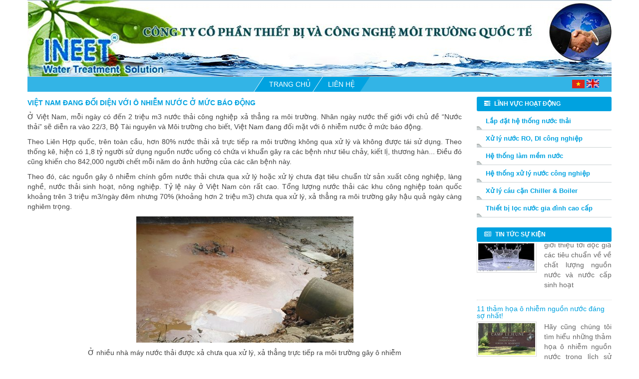

--- FILE ---
content_type: text/html; charset=utf-8
request_url: http://ineet.com.vn/viet-nam-ang-oi-dien-voi-o-nhiem-nuoc-o-muc-bao-ong-48
body_size: 7237
content:

			
    <!DOCTYPE html>
        <html lang="vi-VN" data-oe-company-name="Công ty Cổ phần Thiết bị và Công nghệ Môi trường Quốc tế ">
            <head>
                <meta charset="utf-8"/>
                <meta name="viewport" content="width=device-width, initial-scale=1"/>

                <title>Việt Nam đang đối diện với ô nhiễm nước ở mức báo động</title>
                <link type="image/x-icon" rel="shortcut icon" href="/web/image/website/1/favicon/"/>

                <script type="text/javascript">
                    var odoo = {
                        csrf_token: "1ff52ab10d0d2409adc245aec73f48358cabcb23o",
                    };
                </script>

                
            <meta name="description" content="Ở Việt Nam, mỗi ngày có đến 2 triệu m3 nước thải công nghiệp xả thẳng ra môi trường..."/>
            <meta name="keywords" content="hệ thống xử lý nước thải bệnh viện, xử lý nước thải sản xuất, xử lý nước thải công nghiệp"/>
            <meta name="generator" content="Odoo"/>

            <meta property="og:title"/>
            <meta property="og:site_name" content="Công ty Cổ phần Thiết bị và Công nghệ Môi trường Quốc tế "/>
            

            
            
                
                    <link rel="alternate" hreflang="en" href="http://ineet.com.vn/en_US/viet-nam-ang-oi-dien-voi-o-nhiem-nuoc-o-muc-bao-ong-48"/>
                
                    <link rel="alternate" hreflang="vi" href="http://ineet.com.vn/viet-nam-ang-oi-dien-voi-o-nhiem-nuoc-o-muc-bao-ong-48"/>
                
            

            <script type="text/javascript">
                odoo.session_info = {
                    is_superuser: false,
                    is_frontend: true,
                };
            </script>

            
            <link href="/web/content/3255-cd0a8e6/web.assets_common.0.css" rel="stylesheet"/>
            
            <link href="/web/content/7737-26021b9/web.assets_frontend.0.css" rel="stylesheet"/>
            <link href="/web/content/7738-26021b9/web.assets_frontend.1.css" rel="stylesheet"/>
            
            
            

            
            <script  type="text/javascript" src="/web/content/3258-cd0a8e6/web.assets_common.js"></script>
            
            <script async="async" type="text/javascript" src="/web/content/7739-26021b9/web.assets_frontend.js"></script>
            
            
            
        
            
			<meta name="robots" content="index, follow"/>
    			
		        <link rel="shortcut icon" type="image/png" href="/theme_ineet/static/src/img/favicon.png"/>
		        <script type="text/javascript">
				  /*  */
				  goog_snippet_vars = function() {
				    var w = window;
				    w.google_conversion_id = 1013842656;
				    w.google_conversion_label = "plldCK74g3wQ4IW44wM";
				    w.google_remarketing_only = false;
				  }
				  // DO NOT CHANGE THE CODE BELOW.
				  goog_report_conversion = function(url) {
				    goog_snippet_vars();
				    window.google_conversion_format = "3";
				    var opt = new Object();
				    opt.onload_callback = function() {
				    if (typeof(url) != 'undefined') {
				      window.location = url;
				    }
				  }
				  var conv_handler = window['google_trackConversion'];
				  if (typeof(conv_handler) == 'function') {
				    conv_handler(opt);
				  }
				}
				/*  */
				</script>
				<script type="text/javascript" src="//www.googleadservices.com/pagead/conversion_async.js">
				</script>
				
				<script async="async" src="https://www.googletagmanager.com/gtag/js?id=AW-1013842656"></script>
                <script>
                  window.dataLayer = window.dataLayer || [];
                  function gtag(){dataLayer.push(arguments);}
                  gtag('js', new Date());
                
                  gtag('config', 'AW-1013842656');
                </script>
				
				<script type="text/javascript">
                var Tawk_API=Tawk_API||{}, Tawk_LoadStart=new Date();
                (function(){
                var s1=document.createElement("script"),s0=document.getElementsByTagName("script")[0];
                s1.async=true;
                s1.src='https://embed.tawk.to/5d5d5f87eb1a6b0be608a23f/default';
                s1.charset='UTF-8';
                s1.setAttribute('crossorigin','*');
                s0.parentNode.insertBefore(s1,s0);
                })();
                </script>
                </head>
            <body>
                
        
        
        
        
        
        

        
        <div id="wrapwrap" class="">
            <header>
                <div class="navbar navbar-default navbar-static-top
					hidden
				">
                    <div class="container">
                        <div class="navbar-header">
                            <button type="button" class="navbar-toggle" data-toggle="collapse" data-target=".navbar-top-collapse">
                                <span class="sr-only">Toggle navigation</span>
                                <span class="icon-bar"></span>
                                <span class="icon-bar"></span>
                                <span class="icon-bar"></span>
                            </button>
                            <a href="/" class="navbar-brand logo">
            <img src="/logo.png" alt="Logo of Công ty Cổ phần Thiết bị và Công nghệ Môi trường Quốc tế " title="Công ty Cổ phần Thiết bị và Công nghệ Môi trường Quốc tế "/>
        </a>
    </div>
                        <div class="collapse navbar-collapse navbar-top-collapse">
                            <ul class="nav navbar-nav navbar-right" id="top_menu">
                                
                                    
    <li>
        <a href="/">
            <span>Trang chủ</span>
        </a>
    </li>
    

                                
                                    
    <li>
        <a href="/page/contactus">
            <span>Liên hệ</span>
        </a>
    </li>
    

                                
                                
                                
                            <li class="divider"></li>
        <li>
            <a href="/web/login">
                <b>Sign in</b>
            </a>
        </li>
    </ul>
                        </div>
                    </div>
                </div>
            <div class="section site-top">
					
					<div class="section site-banner" data-banner="vi_VN">
						<div class="container">
							
							<img src="/theme_ineet/static/src/img/banner.jpg" class="img img-responsive" alt="Công ty Cổ phần Thiết bị và Công nghệ Môi trường Quốc tế INEET"/>
							
							
						</div>
					</div>
					<div class="section site-header">
						<div class="container">
							<div class="hidden-xs hidden-sm">
								<div class="top-menu">
									<ul>
										
											
    <li>
        <a href="/">
            <span>Trang chủ</span>
        </a>
    </li>
    

										
											
    <li>
        <a href="/page/contactus">
            <span>Liên hệ</span>
        </a>
    </li>
    

										
									</ul>
									<div class="dropdown language-select">
										<ul class="js_language_selector">
											<li>
												<a class="js_change_lang" href="/viet-nam-ang-oi-dien-voi-o-nhiem-nuoc-o-muc-bao-ong-48" data-lang="vi_VN">
													<img src="/theme_ineet/static/src/img/vn.png" alt="Ineet" class="img img-responsive"/>
												</a>
											</li>
											<li>
												<a class="js_change_lang" href="/en_US/viet-nam-ang-oi-dien-voi-o-nhiem-nuoc-o-muc-bao-ong-48" data-lang="en_US">
													<img src="/theme_ineet/static/src/img/eng.jpg" alt="Ineet" class="img img-responsive"/>
												</a>
											</li>
										</ul>
									</div>
								</div>
							</div>
							<div>
								<div class="visible-xs visible-sm">
									<nav class="navbar navbar-default">
										<div>
											<div class="navbar-header">
												<button type="button" class="navbar-toggle collapsed" data-toggle="collapse" data-target="#navbar" aria-expanded="false" aria-controls="navbar">
													<span class="sr-only">Toggle navigation</span>
													<span class="icon-bar"></span>
													<span class="icon-bar"></span>
													<span class="icon-bar"></span>
												</button>
												<a class="navbar-brand" href="/">INEET</a>
												<div class="dropdown language-select">
										<ul class="js_language_selector">
											<li>
												<a class="js_change_lang" href="/viet-nam-ang-oi-dien-voi-o-nhiem-nuoc-o-muc-bao-ong-48" data-lang="vi_VN">
													<img src="/theme_ineet/static/src/img/vn.png" alt="Ineet" class="img img-responsive"/>
												</a>
											</li>
											<li>
												<a class="js_change_lang" href="/en_US/viet-nam-ang-oi-dien-voi-o-nhiem-nuoc-o-muc-bao-ong-48" data-lang="en_US">
													<img src="/theme_ineet/static/src/img/eng.jpg" alt="Ineet" class="img img-responsive"/>
												</a>
											</li>
										</ul>
									</div>
											</div>
											<div id="navbar" class="navbar-collapse collapse">
												<ul class="nav navbar-nav">
													
														
    <li>
        <a href="/">
            <span>Trang chủ</span>
        </a>
    </li>
    

													
														
    <li>
        <a href="/page/contactus">
            <span>Liên hệ</span>
        </a>
    </li>
    

													
												</ul>
											</div></div></nav>
								</div>
							</div>
						</div>
					</div>
				</div>
			</header>
            <main>
                
				<div id="wrapper">
					<div class="section site-top-2">
						<div class="container">
							<div class="row">
								<div class="col-md-9 col-left">
									<div class="row">
										<div class="col-md-12">
											<div class="home-about-block">
												<h1>
													<span>Việt Nam đang đối diện với ô nhiễm nước ở mức báo động</span>
												</h1>
												<div class="row">
													<div class="col-md-12">
														<div class="home-about">
															
															<div><p style="text-align: justify; ">Ở Việt Nam, mỗi ngày có đến 2 triệu m3 nước thải công nghiệp xả thẳng ra môi trường. Nhân ngày nước thế giới với chủ đề “Nước thải” sẽ diễn ra vào 22/3, Bộ Tài nguyên và Môi trường cho biết, Việt Nam đang đối mặt với ô nhiễm nước ở mức báo động.
</p><p style="text-align: justify; ">Theo Liên Hợp quốc, trên toàn cầu, hơn 80% nước thải xả trực tiếp ra môi trường không qua xử lý và không được tái sử dụng. Theo thống kê, hiện có 1,8 tỷ người sử dụng nguồn nước uống có chứa vi khuẩn gây ra các bệnh như tiêu chảy, kiết lị, thương hàn... Điều đó cũng khiến cho 842,000 người chết mỗi năm do ảnh hưởng của các căn bệnh này.</p><p style="text-align: justify; ">

Theo đó, các nguồn gây ô nhiễm chính gồm nước thải chưa qua xử lý hoặc xử lý chưa đạt tiêu chuẩn từ sản xuất công nghiệp, làng nghề, nước thải sinh hoạt, nông nghiệp. Tỷ lệ này ở Việt Nam còn rất cao. Tổng lượng nước thải các khu công nghiệp toàn quốc khoảng trên 3 triệu m3/ngày đêm nhưng 70% (khoảng hơn 2 triệu m3) chưa qua xử lý, xả thẳng ra môi trường gây hậu quả ngày càng nghiêm trọng.


</p><p style="text-align: justify; "><img src="/web/image/1505" class="center-block" style="width: 50%;" data-original-title="" title=""></p><p style="text-align: justify; "></p><p style="text-align: center;">Ở nhiều nhà máy nước thải được xả chưa qua xử lý, xả thẳng trực tiếp ra môi trường gây ô nhiễm</p><p style="text-align: justify;">
Nước thải bệnh viện (loại nước thải có chứa rất nhiều chất hữu cơ và là ổ vi trùng gây bệnh) cũng được xử lý ở tỷ lệ thấp. Cả nước có khoảng 13.674 cơ sở y tế với 1253 bệnh viện, 1037 cơ sở dự phòng, 11.104 trạm y tế xã, thải ra trung bình 150.000 m3/ngày đêm. Tuy nhiên, khoảng 46% các bệnh viện chưa có hệ thống xử lý nước thải.

</p><p style="text-align: justify; ">Thống kê cũng cho thấy, hiện có 663 triệu người chưa được tiếp cận với các nguồn nước uống hợp vệ sinh. Đến năm 2050, sẽ có khoảng 70% dân số thế giới sống trong các đô thị. Con số này hiện nay là 50%.</p><p style="text-align: justify; ">

Hiện tại, hầu hết các thành phố ở các quốc gia đang phát triển không có đủ cơ sở hạ tầng và tài nguyên để giải quyết vấn đề nước thải một cách hiệu quả và bền vững.

</p><p style="text-align: justify; ">Liên Hợp quốc cũng cho rằng, có nhiều cơ hội để khai thác tài nguyên nước thải. Nước thải được quản lý hiệu quả sẽ là nguồn tài nguyên nước, năng lượng, dinh dưỡng có chi phí hợp lý và bền vững.

</p><p style="text-align: justify; ">Chi phí cho quản lý nước thải không đáng kể so với các lợi ích về sức khoẻ, phát triển kinh tế và bảo vệ môi trường, đồng thời mang lại cơ hội nghề nghiệp và tạo ra nhiều việc làm "xanh" xã hội.</p><p style="text-align: right;"><i>(Theo: http://suckhoemoitruong.com.vn)</i><br></p></div>
															
															
														</div>
													</div>
												</div>
											</div>
										</div>
									</div>
								</div>
								<div class="col-md-3 col-right">
									<div class="module-block">
										
			<h2 class="group-header"><span class="fa fa-tasks"></span> Lĩnh vực hoạt động</h2>
            <ul class="linhvuchoatdong ">
            	
            	<li>
            		
					
					
					
                	<a href="/xu-ly-nuoc-thai"><span>Lắp đặt hệ thống nước thải</span></a>
                </li>
            	
            	<li>
            		
					
					
					
                	<a href="/xu-ly-nuoc-RO-cong-nghiep"><span>Xử lý nước RO, DI công nghiệp</span></a>
                </li>
            	
            	<li>
            		
					
					
					
                	<a href="/he-thong-lam-mem-nuoc"><span>Hệ thống làm mềm nước</span></a>
                </li>
            	
            	<li>
            		
					
					
					
                	<a href="/he-thong-xu-ly-nuoc-cong-nghiep"><span>Hệ thống xử lý nước công nghiệp</span></a>
                </li>
            	
            	<li>
            		
					
					
					
                	<a href="/Hoa-chat-tay-rua-cau-can-chiller-boiler"><span>Xử lý cáu cặn Chiller &amp; Boiler</span></a>
                </li>
            	
            	<li>
            		
					
					
					
                	<a href="/Thiet-bi-loc-nuoc-gia-dinh-cao-cap"><span>Thiết bị lọc nước gia đình cao cấp</span></a>
                </li>
            	
            </ul>
		
									</div>
									<div class="module-block">
										
			<h2 class="group-header">
				<span class="fa fa-newspaper-o"></span>
				Tin tức sự kiện
			</h2>
			<div class="scroller">
				<div class="news-block">
					<div class="item">
						
						
						
						
						<div class="item-name">
							<a href="/tieu-chuan-viet-nam-ve-chat-luong-nguon-nuoc-va-nuoc-cap-sinh-hoat-32"><span>Tiêu chuẩn Việt Nam về chất lượng nguồn nước và nước cấp sinh hoạt</span></a>
						</div>
						<div class="row">
							<div class="col-md-6">
								<a href="/tieu-chuan-viet-nam-ve-chat-luong-nguon-nuoc-va-nuoc-cap-sinh-hoat-32">
									<img class="img img-responsive lazy" src="/theme_ineet/static/src/img/loader.jpg" data-original="/web/image/cms.article/32/intro_image" alt="Tiêu chuẩn Việt Nam về chất lượng nguồn nước và nước cấp sinh hoạt"/>
								</a>
							</div>
							<div class="col-md-6">
								<div class="item-desc">
									
									
									<p>Chúng tôi trân trọng giới thiệu tới độc giả các tiêu chuẩn về về chất lượng nguồn nước và nước cấp sinh hoạt</p>
									
									
								</div>
							</div>
						</div>
					</div><div class="item">
						
						
						
						
						<div class="item-name">
							<a href="/11-tham-hoa-o-nhiem-nguon-nuoc-dang-so-nhat"><span>11 thảm họa ô nhiễm nguồn nước đáng sợ nhất!</span></a>
						</div>
						<div class="row">
							<div class="col-md-6">
								<a href="/11-tham-hoa-o-nhiem-nguon-nuoc-dang-so-nhat">
									<img class="img img-responsive lazy" src="/theme_ineet/static/src/img/loader.jpg" data-original="/web/image/cms.article/85/intro_image" alt="11 thảm họa ô nhiễm nguồn nước đáng sợ nhất!"/>
								</a>
							</div>
							<div class="col-md-6">
								<div class="item-desc">
									
									
									<p>Hãy cũng chúng tôi tìm hiểu những thảm họa ô nhiễm nguồn nước trong lịch sử để thấy được những hậu quả to lớn mà chúng ta đang phải hứng chịu từng ngày từng giờ là gì.</p>
									
									
								</div>
							</div>
						</div>
					</div><div class="item">
						
						
						
						
						<div class="item-name">
							<a href="/cuoc-cach-mang-ve-su-dung-nuoc-cua-israel-24"><span>Cuộc cách mạng về sử dụng nước của Israel</span></a>
						</div>
						<div class="row">
							<div class="col-md-6">
								<a href="/cuoc-cach-mang-ve-su-dung-nuoc-cua-israel-24">
									<img class="img img-responsive lazy" src="/theme_ineet/static/src/img/loader.jpg" data-original="/web/image/cms.article/24/intro_image" alt="Cuộc cách mạng về sử dụng nước của Israel"/>
								</a>
							</div>
							<div class="col-md-6">
								<div class="item-desc">
									
									
									<p>Trước thực trạng bức thiết về nguồn cung nước sinh hoạt, người dân Israel đã khắc phục bằng những sáng chế nhà máy lọc nước biển</p>
									
									
								</div>
							</div>
						</div>
					</div><div class="item">
						
						
						
						
						<div class="item-name">
							<a href="/ang-ngac-nhien-11-cach-loc-nuoc-bang-thuc-vat-59"><span>Đáng ngạc nhiên 11 cách lọc nước bằng thực vật !</span></a>
						</div>
						<div class="row">
							<div class="col-md-6">
								<a href="/ang-ngac-nhien-11-cach-loc-nuoc-bang-thuc-vat-59">
									<img class="img img-responsive lazy" src="/theme_ineet/static/src/img/loader.jpg" data-original="/web/image/cms.article/59/intro_image" alt="Đáng ngạc nhiên 11 cách lọc nước bằng thực vật !"/>
								</a>
							</div>
							<div class="col-md-6">
								<div class="item-desc">
									
									
									<p>Nước uống của bạn trông có vẻ an toàn bởi nhìn rất trong nhưng nó vẫn có thể tạo ra những nguy cơ bởi những kim loại nặng, trùng amip hoặc vi khuẩn.</p>
									
									
								</div>
							</div>
						</div>
					</div><div class="item">
						
						
						
						
						<div class="item-name">
							<a href="/10-nganh-cong-nghiep-gay-nen-su-o-nhiem-nguon-nuoc-toi-te-nhat-62"><span>10 ngành công nghiệp gây nên sự ô nhiễm nguồn nước tồi tệ nhất!</span></a>
						</div>
						<div class="row">
							<div class="col-md-6">
								<a href="/10-nganh-cong-nghiep-gay-nen-su-o-nhiem-nguon-nuoc-toi-te-nhat-62">
									<img class="img img-responsive lazy" src="/theme_ineet/static/src/img/loader.jpg" data-original="/web/image/cms.article/62/intro_image" alt="10 ngành công nghiệp gây nên sự ô nhiễm nguồn nước tồi tệ nhất!"/>
								</a>
							</div>
							<div class="col-md-6">
								<div class="item-desc">
									
									
									<p>Bạn đã bao giờ từng tự hỏi rằng những nhà máy và các khu công nghiệp trong vùng của mình đã tác động như thế nào tới nước uống của bạn chưa?</p>
									
									
								</div>
							</div>
						</div>
					</div><div class="item">
						
						
						
						
						<div class="item-name">
							<a href="/Bao-dong-ve-tinh-trang-o-nhiem-nuoc-gia-tang-o-chau-A-chau-Phi-va-My-la-tinh"><span>Báo động về tình trạng ô nhiễm nước gia tăng ở châu Á, châu Phi và châu Mỹ Latinh</span></a>
						</div>
						<div class="row">
							<div class="col-md-6">
								<a href="/Bao-dong-ve-tinh-trang-o-nhiem-nuoc-gia-tang-o-chau-A-chau-Phi-va-My-la-tinh">
									<img class="img img-responsive lazy" src="/theme_ineet/static/src/img/loader.jpg" data-original="/web/image/cms.article/18/intro_image" alt="Báo động về tình trạng ô nhiễm nước gia tăng ở châu Á, châu Phi và châu Mỹ Latinh"/>
								</a>
							</div>
							<div class="col-md-6">
								<div class="item-desc">
									
									
									<p>Theo Báo cáo mới đây của Chương trình Môi trường Liên hợp quốc (UNEP) về chất lượng nước thế giới, tình trạng ô nhiễm nguồn nước mặt đang ở mức báo động tại châu Á, châu Phi và châu Mỹ La tinh</p>
									
									
								</div>
							</div>
						</div>
					</div><div class="item">
						
						
						
						
						<div class="item-name">
							<a href="/bot-nuoc-giup-oi-pho-han-han-nan-oi-11"><span>Bột nước giúp đối phó hạn hán, nạn đói.</span></a>
						</div>
						<div class="row">
							<div class="col-md-6">
								<a href="/bot-nuoc-giup-oi-pho-han-han-nan-oi-11">
									<img class="img img-responsive lazy" src="/theme_ineet/static/src/img/loader.jpg" data-original="/web/image/cms.article/11/intro_image" alt="Bột nước giúp đối phó hạn hán, nạn đói."/>
								</a>
							</div>
							<div class="col-md-6">
								<div class="item-desc">
									
									
									<p>"Mưa thể cứng" (solid rain) có thể còn lạ lẫm với đa số người, nhưng thực tế nó đã được người nông dân Mexico sử dụng suốt một thập kỷ qua</p>
									
									
								</div>
							</div>
						</div>
					</div><div class="item">
						
						
						
						
						<div class="item-name">
							<a href="/ieu-gi-khien-cho-nuoc-gieng-khoan-cua-ban-u-an-toan-e-uong-56"><span>Điều gì khiến cho nước giếng khoan của bạn đủ an toàn để uống?</span></a>
						</div>
						<div class="row">
							<div class="col-md-6">
								<a href="/ieu-gi-khien-cho-nuoc-gieng-khoan-cua-ban-u-an-toan-e-uong-56">
									<img class="img img-responsive lazy" src="/theme_ineet/static/src/img/loader.jpg" data-original="/web/image/cms.article/56/intro_image" alt="Điều gì khiến cho nước giếng khoan của bạn đủ an toàn để uống?"/>
								</a>
							</div>
							<div class="col-md-6">
								<div class="item-desc">
									
									
									<p>Phần lớn nước giếng khoan an toàn để có thể uống, tuy nhiên đi kèm với nó vẫn có những nguy cơ ảnh hưởng tới sức khỏe con người.</p>
									
									
								</div>
							</div>
						</div>
					</div><div class="item">
						
						
						
						
						<div class="item-name">
							<a href="/ieu-gi-xay-ra-neu-nhu-ban-uong-nuoc-ban-54"><span>Điều gì xảy ra nếu như bạn uống nước bẩn</span></a>
						</div>
						<div class="row">
							<div class="col-md-6">
								<a href="/ieu-gi-xay-ra-neu-nhu-ban-uong-nuoc-ban-54">
									<img class="img img-responsive lazy" src="/theme_ineet/static/src/img/loader.jpg" data-original="/web/image/cms.article/54/intro_image" alt="Điều gì xảy ra nếu như bạn uống nước bẩn"/>
								</a>
							</div>
							<div class="col-md-6">
								<div class="item-desc">
									
									
									<p>Bạn có thể bị nhiễm bệnh và trở nên ốm yếu một cách nhanh chóng nếu như bạn uống phải nguồn nước bẩn.</p>
									
									
								</div>
							</div>
						</div>
					</div><div class="item">
						
						
						
						
						<div class="item-name">
							<a href="/thieu-nuoc-sach-nhieu-nguoi-mac-benh-da-lieu-va-tieu-hoa-33"><span>Thiếu nước sạch, nhiều người mắc bệnh da liễu và tiêu hóa</span></a>
						</div>
						<div class="row">
							<div class="col-md-6">
								<a href="/thieu-nuoc-sach-nhieu-nguoi-mac-benh-da-lieu-va-tieu-hoa-33">
									<img class="img img-responsive lazy" src="/theme_ineet/static/src/img/loader.jpg" data-original="/web/image/cms.article/33/intro_image" alt="Thiếu nước sạch, nhiều người mắc bệnh da liễu và tiêu hóa"/>
								</a>
							</div>
							<div class="col-md-6">
								<div class="item-desc">
									
									
									<p>Nhiều năm qua, hơn 11.000 nhân khẩu sinh sống ở các bản làng thuộc 5 xã vùng cao huyện Nam Đông (TT-Huế) phải sử dụng nguồn nước khe suối bị ô nhiễm.</p>
									
									
								</div>
							</div>
						</div>
					</div><div class="item">
						
						
						
						
						<div class="item-name">
							<a href="/bao-ong-nguon-nuoc-gieng-chua-chat-gay-ung-thu-27"><span>Báo động nguồn nước giếng chứa chất gây ung thư</span></a>
						</div>
						<div class="row">
							<div class="col-md-6">
								<a href="/bao-ong-nguon-nuoc-gieng-chua-chat-gay-ung-thu-27">
									<img class="img img-responsive lazy" src="/theme_ineet/static/src/img/loader.jpg" data-original="/web/image/cms.article/27/intro_image" alt="Báo động nguồn nước giếng chứa chất gây ung thư"/>
								</a>
							</div>
							<div class="col-md-6">
								<div class="item-desc">
									
									
									<p style="text-align: justify; ">Công bố mới đây của trung tâm y tế dự phòng TP.HCM về chất lượng nước giếng một lần nữa gióng lên hồi chuông báo động về nguy cơ mắc các chứng bệnh, trong đó có ung thư, do sử dụng nước giếng. ​</p>
									
									
								</div>
							</div>
						</div>
					</div><div class="item">
						
						
						
						
						<div class="item-name">
							<a href="/thiet-bi-tao-ra-nuoc-uong-chi-bang-anh-nang-mat-troi-57"><span>Thiết bị tạo ra nước uống chỉ bằng... ánh nắng Mặt Trời</span></a>
						</div>
						<div class="row">
							<div class="col-md-6">
								<a href="/thiet-bi-tao-ra-nuoc-uong-chi-bang-anh-nang-mat-troi-57">
									<img class="img img-responsive lazy" src="/theme_ineet/static/src/img/loader.jpg" data-original="/web/image/cms.article/57/intro_image" alt="Thiết bị tạo ra nước uống chỉ bằng... ánh nắng Mặt Trời"/>
								</a>
							</div>
							<div class="col-md-6">
								<div class="item-desc">
									
									
									<p>Phiên bản thử nghiệm tuy chỉ có công suất 2,8 lít nước/ngày, nhưng tiềm năng ứng dụng là rất lớn vì chi phí sản xuất không hề cao.</p>
									
									
								</div>
							</div>
						</div>
					</div><div class="item">
						
						
						
						
						<div class="item-name">
							<a href="/Viet-Nam-dang-doi-dien-voi-o-nhiem-nuoc-o-muc-bao-dong"><span>Việt Nam đang đối diện với ô nhiễm nước ở mức báo động</span></a>
						</div>
						<div class="row">
							<div class="col-md-6">
								<a href="/Viet-Nam-dang-doi-dien-voi-o-nhiem-nuoc-o-muc-bao-dong">
									<img class="img img-responsive lazy" src="/theme_ineet/static/src/img/loader.jpg" data-original="/web/image/cms.article/48/intro_image" alt="Việt Nam đang đối diện với ô nhiễm nước ở mức báo động"/>
								</a>
							</div>
							<div class="col-md-6">
								<div class="item-desc">
									
									
									<p>Ở Việt Nam, mỗi ngày có đến 2 triệu m3 nước thải công nghiệp xả thẳng ra môi trường.</p>
									
									
								</div>
							</div>
						</div>
					</div>
				</div>
			</div>
		
									</div>
								</div>
							</div>
						</div>
					</div>
				</div>
			
            </main>
            <footer>
                <div class="section site-top-8">
      <div class="container">
        <div class="row">
          <div class="col-md-8">
            <div class="row">
              <div class="col-md-12">
                
                  
                  
                
                
                <h3 class="footer-company-name">
                  <span>Công ty Cổ phần Thiết bị và Công nghệ Môi trường Quốc tế INEET</span>
                </h3>
                <div class="web-address">
                  <p><span class="fa fa-map-marker"></span>
												Văn phòng giao dịch: <span>206B5, Đô thị Mỹ Đình 1, phường Từ Liêm, TP Hà Nội</span>
											</p>
                  <p><span class="fa fa-map-marker"></span> Địa chỉ: Tầng 8, tòa nhà Sannam, số 78 phố Duy Tân, phường Cầu Giấy, TP Hà Nội</p>
                  <p><span class="fa fa-phone"></span>
												Điện thoại:
												<strong><a href="tel:0246 287 1816"><span>0246 287 1816</span></a></strong> / Hotline: 
												<strong><a href="tel:0913 023 699"><span>0913 023 699</span></a></strong>
											</p>
                  <p><span class="fa fa-link"></span>
												Website:
												<strong><a href="http://ineet.com.vn">www.ineet.com.vn</a></strong>
											</p>
                  <p><span class="fa fa-envelope-o"></span>
												Email:
												<a href="mailto:tcminh@ineet.com.vn"><strong><span>tcminh@ineet.com.vn</span></strong></a>
											</p>
                </div>
              </div>
            </div>
          </div>
          <div class="col-md-4">

							</div>
        </div>
      </div>
    </div>
    <div class="section site-top-12" style="padding-top:10px;" id="footer">
      <div class="container">
        <div class="row">
          <div class="col-md-9">
            <p>GPKD số 0102840505 do Sở Kế Hoạch và Đầu Tư Hà Nội cấp ngày 25/07/20082024 ©Bản quyền thuộc Công ty cổ phần thiết bị và công nghệ môi trường Quốc Tế</p>
          </div>
        </div>
      </div>
      <div class="col-md-4  col-lg-3 hidden" id="info">
        <h4>Connect with us</h4>
        <ul class="list-unstyled">
          <li>
            <a href="/page/website.contactus">Contact us</a>
          </li>
        </ul>
      </div>
    </div>
  </footer>
        </div>
        
        <script id="tracking_code">
            (function(i,s,o,g,r,a,m){i['GoogleAnalyticsObject']=r;i[r]=i[r]||function(){
            (i[r].q=i[r].q||[]).push(arguments)},i[r].l=1*new Date();a=s.createElement(o),
            m=s.getElementsByTagName(o)[0];a.async=1;a.src=g;m.parentNode.insertBefore(a,m)
            })(window,document,'script','//www.google-analytics.com/analytics.js','ga');

            ga('create', _.str.trim('UA-89178221-1'), 'auto');
            ga('send','pageview');
        </script>
    
            </body>
        </html>
    

		

--- FILE ---
content_type: text/css
request_url: http://ineet.com.vn/web/content/7738-26021b9/web.assets_frontend.1.css
body_size: 9917
content:
.o_ace_view_editor .btn:not(.o_btn_preview).btn-info.disabled, .o_ace_view_editor .btn:not(.o_btn_preview).btn-info[disabled], fieldset[disabled] .o_ace_view_editor .btn:not(.o_btn_preview).btn-info, .o_ace_view_editor .btn:not(.o_btn_preview).btn-info.disabled:hover, .o_ace_view_editor .btn:not(.o_btn_preview).btn-info[disabled]:hover, fieldset[disabled] .o_ace_view_editor .btn:not(.o_btn_preview).btn-info:hover, .o_ace_view_editor .btn:not(.o_btn_preview).btn-info.disabled:focus, .o_ace_view_editor .btn:not(.o_btn_preview).btn-info[disabled]:focus, fieldset[disabled] .o_ace_view_editor .btn:not(.o_btn_preview).btn-info:focus, .o_ace_view_editor .btn:not(.o_btn_preview).btn-info.disabled.focus, .o_ace_view_editor .btn:not(.o_btn_preview).btn-info[disabled].focus, fieldset[disabled] .o_ace_view_editor .btn:not(.o_btn_preview).btn-info.focus, .o_ace_view_editor .btn:not(.o_btn_preview).btn-info.disabled:active, .o_ace_view_editor .btn:not(.o_btn_preview).btn-info[disabled]:active, fieldset[disabled] .o_ace_view_editor .btn:not(.o_btn_preview).btn-info:active, .o_ace_view_editor .btn:not(.o_btn_preview).btn-info.disabled.active, .o_ace_view_editor .btn:not(.o_btn_preview).btn-info[disabled].active, fieldset[disabled] .o_ace_view_editor .btn:not(.o_btn_preview).btn-info.active{background-color: #6999a8; border-color: #5b8d9d;} .o_ace_view_editor .btn:not(.o_btn_preview).btn-info .badge{color: #6999a8; background-color: white;} .o_ace_view_editor .btn:not(.o_btn_preview).btn-info:focus, .o_ace_view_editor .btn:not(.o_btn_preview).btn-info.focus{color: white; background-color: #517e8d; border-color: #2c444c;} .o_ace_view_editor .btn:not(.o_btn_preview).btn-info:hover{color: white; background-color: #517e8d; border-color: #446a76;} .o_ace_view_editor .btn:not(.o_btn_preview).btn-info:active, .o_ace_view_editor .btn:not(.o_btn_preview).btn-info.active, .open > .dropdown-toggle.o_ace_view_editor .btn:not(.o_btn_preview).btn-info{color: white; background-color: #517e8d; border-color: #446a76;} .o_ace_view_editor .btn:not(.o_btn_preview).btn-info:active:hover, .o_ace_view_editor .btn:not(.o_btn_preview).btn-info.active:hover, .open > .dropdown-toggle.o_ace_view_editor .btn:not(.o_btn_preview).btn-info:hover, .o_ace_view_editor .btn:not(.o_btn_preview).btn-info:active:focus, .o_ace_view_editor .btn:not(.o_btn_preview).btn-info.active:focus, .open > .dropdown-toggle.o_ace_view_editor .btn:not(.o_btn_preview).btn-info:focus, .o_ace_view_editor .btn:not(.o_btn_preview).btn-info:active.focus, .o_ace_view_editor .btn:not(.o_btn_preview).btn-info.active.focus, .open > .dropdown-toggle.o_ace_view_editor .btn:not(.o_btn_preview).btn-info.focus{color: white; background-color: #446a76; border-color: #2c444c;} .o_ace_view_editor .btn:not(.o_btn_preview).btn-info:active, .o_ace_view_editor .btn:not(.o_btn_preview).btn-info.active, .open > .dropdown-toggle.o_ace_view_editor .btn:not(.o_btn_preview).btn-info{background-image: none;} .o_ace_view_editor .btn:not(.o_btn_preview).btn-info.disabled, .o_ace_view_editor .btn:not(.o_btn_preview).btn-info[disabled], fieldset[disabled] .o_ace_view_editor .btn:not(.o_btn_preview).btn-info, .o_ace_view_editor .btn:not(.o_btn_preview).btn-info.disabled:hover, .o_ace_view_editor .btn:not(.o_btn_preview).btn-info[disabled]:hover, fieldset[disabled] .o_ace_view_editor .btn:not(.o_btn_preview).btn-info:hover, .o_ace_view_editor .btn:not(.o_btn_preview).btn-info.disabled:focus, .o_ace_view_editor .btn:not(.o_btn_preview).btn-info[disabled]:focus, fieldset[disabled] .o_ace_view_editor .btn:not(.o_btn_preview).btn-info:focus, .o_ace_view_editor .btn:not(.o_btn_preview).btn-info.disabled.focus, .o_ace_view_editor .btn:not(.o_btn_preview).btn-info[disabled].focus, fieldset[disabled] .o_ace_view_editor .btn:not(.o_btn_preview).btn-info.focus, .o_ace_view_editor .btn:not(.o_btn_preview).btn-info.disabled:active, .o_ace_view_editor .btn:not(.o_btn_preview).btn-info[disabled]:active, fieldset[disabled] .o_ace_view_editor .btn:not(.o_btn_preview).btn-info:active, .o_ace_view_editor .btn:not(.o_btn_preview).btn-info.disabled.active, .o_ace_view_editor .btn:not(.o_btn_preview).btn-info[disabled].active, fieldset[disabled] .o_ace_view_editor .btn:not(.o_btn_preview).btn-info.active{background-color: #6999a8; border-color: #5b8d9d;} .o_ace_view_editor .btn:not(.o_btn_preview).btn-info .badge{color: #6999a8; background-color: white;} .o_ace_view_editor .btn:not(.o_btn_preview).btn-warning{color: white; background-color: #f0ad4e; border-color: #eea236;} .o_ace_view_editor .btn:not(.o_btn_preview).btn-warning:focus, .o_ace_view_editor .btn:not(.o_btn_preview).btn-warning.focus{color: white; background-color: #ec971f; border-color: #985f0d;} .o_ace_view_editor .btn:not(.o_btn_preview).btn-warning:hover{color: white; background-color: #ec971f; border-color: #d58512;} .o_ace_view_editor .btn:not(.o_btn_preview).btn-warning:active, .o_ace_view_editor .btn:not(.o_btn_preview).btn-warning.active, .open > .dropdown-toggle.o_ace_view_editor .btn:not(.o_btn_preview).btn-warning{color: white; background-color: #ec971f; border-color: #d58512;} .o_ace_view_editor .btn:not(.o_btn_preview).btn-warning:active:hover, .o_ace_view_editor .btn:not(.o_btn_preview).btn-warning.active:hover, .open > .dropdown-toggle.o_ace_view_editor .btn:not(.o_btn_preview).btn-warning:hover, .o_ace_view_editor .btn:not(.o_btn_preview).btn-warning:active:focus, .o_ace_view_editor .btn:not(.o_btn_preview).btn-warning.active:focus, .open > .dropdown-toggle.o_ace_view_editor .btn:not(.o_btn_preview).btn-warning:focus, .o_ace_view_editor .btn:not(.o_btn_preview).btn-warning:active.focus, .o_ace_view_editor .btn:not(.o_btn_preview).btn-warning.active.focus, .open > .dropdown-toggle.o_ace_view_editor .btn:not(.o_btn_preview).btn-warning.focus{color: white; background-color: #d58512; border-color: #985f0d;} .o_ace_view_editor .btn:not(.o_btn_preview).btn-warning:active, .o_ace_view_editor .btn:not(.o_btn_preview).btn-warning.active, .open > .dropdown-toggle.o_ace_view_editor .btn:not(.o_btn_preview).btn-warning{background-image: none;} .o_ace_view_editor .btn:not(.o_btn_preview).btn-warning.disabled, .o_ace_view_editor .btn:not(.o_btn_preview).btn-warning[disabled], fieldset[disabled] .o_ace_view_editor .btn:not(.o_btn_preview).btn-warning, .o_ace_view_editor .btn:not(.o_btn_preview).btn-warning.disabled:hover, .o_ace_view_editor .btn:not(.o_btn_preview).btn-warning[disabled]:hover, fieldset[disabled] .o_ace_view_editor .btn:not(.o_btn_preview).btn-warning:hover, .o_ace_view_editor .btn:not(.o_btn_preview).btn-warning.disabled:focus, .o_ace_view_editor .btn:not(.o_btn_preview).btn-warning[disabled]:focus, fieldset[disabled] .o_ace_view_editor .btn:not(.o_btn_preview).btn-warning:focus, .o_ace_view_editor .btn:not(.o_btn_preview).btn-warning.disabled.focus, .o_ace_view_editor .btn:not(.o_btn_preview).btn-warning[disabled].focus, fieldset[disabled] .o_ace_view_editor .btn:not(.o_btn_preview).btn-warning.focus, .o_ace_view_editor .btn:not(.o_btn_preview).btn-warning.disabled:active, .o_ace_view_editor .btn:not(.o_btn_preview).btn-warning[disabled]:active, fieldset[disabled] .o_ace_view_editor .btn:not(.o_btn_preview).btn-warning:active, .o_ace_view_editor .btn:not(.o_btn_preview).btn-warning.disabled.active, .o_ace_view_editor .btn:not(.o_btn_preview).btn-warning[disabled].active, fieldset[disabled] .o_ace_view_editor .btn:not(.o_btn_preview).btn-warning.active{background-color: #f0ad4e; border-color: #eea236;} .o_ace_view_editor .btn:not(.o_btn_preview).btn-warning .badge{color: #f0ad4e; background-color: white;} .o_ace_view_editor .btn:not(.o_btn_preview).btn-warning:focus, .o_ace_view_editor .btn:not(.o_btn_preview).btn-warning.focus{color: white; background-color: #ec971f; border-color: #985f0d;} .o_ace_view_editor .btn:not(.o_btn_preview).btn-warning:hover{color: white; background-color: #ec971f; border-color: #d58512;} .o_ace_view_editor .btn:not(.o_btn_preview).btn-warning:active, .o_ace_view_editor .btn:not(.o_btn_preview).btn-warning.active, .open > .dropdown-toggle.o_ace_view_editor .btn:not(.o_btn_preview).btn-warning{color: white; background-color: #ec971f; border-color: #d58512;} .o_ace_view_editor .btn:not(.o_btn_preview).btn-warning:active:hover, .o_ace_view_editor .btn:not(.o_btn_preview).btn-warning.active:hover, .open > .dropdown-toggle.o_ace_view_editor .btn:not(.o_btn_preview).btn-warning:hover, .o_ace_view_editor .btn:not(.o_btn_preview).btn-warning:active:focus, .o_ace_view_editor .btn:not(.o_btn_preview).btn-warning.active:focus, .open > .dropdown-toggle.o_ace_view_editor .btn:not(.o_btn_preview).btn-warning:focus, .o_ace_view_editor .btn:not(.o_btn_preview).btn-warning:active.focus, .o_ace_view_editor .btn:not(.o_btn_preview).btn-warning.active.focus, .open > .dropdown-toggle.o_ace_view_editor .btn:not(.o_btn_preview).btn-warning.focus{color: white; background-color: #d58512; border-color: #985f0d;} .o_ace_view_editor .btn:not(.o_btn_preview).btn-warning:active, .o_ace_view_editor .btn:not(.o_btn_preview).btn-warning.active, .open > .dropdown-toggle.o_ace_view_editor .btn:not(.o_btn_preview).btn-warning{background-image: none;} .o_ace_view_editor .btn:not(.o_btn_preview).btn-warning.disabled, .o_ace_view_editor .btn:not(.o_btn_preview).btn-warning[disabled], fieldset[disabled] .o_ace_view_editor .btn:not(.o_btn_preview).btn-warning, .o_ace_view_editor .btn:not(.o_btn_preview).btn-warning.disabled:hover, .o_ace_view_editor .btn:not(.o_btn_preview).btn-warning[disabled]:hover, fieldset[disabled] .o_ace_view_editor .btn:not(.o_btn_preview).btn-warning:hover, .o_ace_view_editor .btn:not(.o_btn_preview).btn-warning.disabled:focus, .o_ace_view_editor .btn:not(.o_btn_preview).btn-warning[disabled]:focus, fieldset[disabled] .o_ace_view_editor .btn:not(.o_btn_preview).btn-warning:focus, .o_ace_view_editor .btn:not(.o_btn_preview).btn-warning.disabled.focus, .o_ace_view_editor .btn:not(.o_btn_preview).btn-warning[disabled].focus, fieldset[disabled] .o_ace_view_editor .btn:not(.o_btn_preview).btn-warning.focus, .o_ace_view_editor .btn:not(.o_btn_preview).btn-warning.disabled:active, .o_ace_view_editor .btn:not(.o_btn_preview).btn-warning[disabled]:active, fieldset[disabled] .o_ace_view_editor .btn:not(.o_btn_preview).btn-warning:active, .o_ace_view_editor .btn:not(.o_btn_preview).btn-warning.disabled.active, .o_ace_view_editor .btn:not(.o_btn_preview).btn-warning[disabled].active, fieldset[disabled] .o_ace_view_editor .btn:not(.o_btn_preview).btn-warning.active{background-color: #f0ad4e; border-color: #eea236;} .o_ace_view_editor .btn:not(.o_btn_preview).btn-warning .badge{color: #f0ad4e; background-color: white;} .o_ace_view_editor .btn:not(.o_btn_preview).btn-danger{color: white; background-color: #e6586c; border-color: #e34258;} .o_ace_view_editor .btn:not(.o_btn_preview).btn-danger:focus, .o_ace_view_editor .btn:not(.o_btn_preview).btn-danger.focus{color: white; background-color: #df2c45; border-color: #901527;} .o_ace_view_editor .btn:not(.o_btn_preview).btn-danger:hover{color: white; background-color: #df2c45; border-color: #c91e36;} .o_ace_view_editor .btn:not(.o_btn_preview).btn-danger:active, .o_ace_view_editor .btn:not(.o_btn_preview).btn-danger.active, .open > .dropdown-toggle.o_ace_view_editor .btn:not(.o_btn_preview).btn-danger{color: white; background-color: #df2c45; border-color: #c91e36;} .o_ace_view_editor .btn:not(.o_btn_preview).btn-danger:active:hover, .o_ace_view_editor .btn:not(.o_btn_preview).btn-danger.active:hover, .open > .dropdown-toggle.o_ace_view_editor .btn:not(.o_btn_preview).btn-danger:hover, .o_ace_view_editor .btn:not(.o_btn_preview).btn-danger:active:focus, .o_ace_view_editor .btn:not(.o_btn_preview).btn-danger.active:focus, .open > .dropdown-toggle.o_ace_view_editor .btn:not(.o_btn_preview).btn-danger:focus, .o_ace_view_editor .btn:not(.o_btn_preview).btn-danger:active.focus, .o_ace_view_editor .btn:not(.o_btn_preview).btn-danger.active.focus, .open > .dropdown-toggle.o_ace_view_editor .btn:not(.o_btn_preview).btn-danger.focus{color: white; background-color: #c91e36; border-color: #901527;} .o_ace_view_editor .btn:not(.o_btn_preview).btn-danger:active, .o_ace_view_editor .btn:not(.o_btn_preview).btn-danger.active, .open > .dropdown-toggle.o_ace_view_editor .btn:not(.o_btn_preview).btn-danger{background-image: none;} .o_ace_view_editor .btn:not(.o_btn_preview).btn-danger.disabled, .o_ace_view_editor .btn:not(.o_btn_preview).btn-danger[disabled], fieldset[disabled] .o_ace_view_editor .btn:not(.o_btn_preview).btn-danger, .o_ace_view_editor .btn:not(.o_btn_preview).btn-danger.disabled:hover, .o_ace_view_editor .btn:not(.o_btn_preview).btn-danger[disabled]:hover, fieldset[disabled] .o_ace_view_editor .btn:not(.o_btn_preview).btn-danger:hover, .o_ace_view_editor .btn:not(.o_btn_preview).btn-danger.disabled:focus, .o_ace_view_editor .btn:not(.o_btn_preview).btn-danger[disabled]:focus, fieldset[disabled] .o_ace_view_editor .btn:not(.o_btn_preview).btn-danger:focus, .o_ace_view_editor .btn:not(.o_btn_preview).btn-danger.disabled.focus, .o_ace_view_editor .btn:not(.o_btn_preview).btn-danger[disabled].focus, fieldset[disabled] .o_ace_view_editor .btn:not(.o_btn_preview).btn-danger.focus, .o_ace_view_editor .btn:not(.o_btn_preview).btn-danger.disabled:active, .o_ace_view_editor .btn:not(.o_btn_preview).btn-danger[disabled]:active, fieldset[disabled] .o_ace_view_editor .btn:not(.o_btn_preview).btn-danger:active, .o_ace_view_editor .btn:not(.o_btn_preview).btn-danger.disabled.active, .o_ace_view_editor .btn:not(.o_btn_preview).btn-danger[disabled].active, fieldset[disabled] .o_ace_view_editor .btn:not(.o_btn_preview).btn-danger.active{background-color: #e6586c; border-color: #e34258;} .o_ace_view_editor .btn:not(.o_btn_preview).btn-danger .badge{color: #e6586c; background-color: white;} .o_ace_view_editor .btn:not(.o_btn_preview).btn-danger:focus, .o_ace_view_editor .btn:not(.o_btn_preview).btn-danger.focus{color: white; background-color: #df2c45; border-color: #901527;} .o_ace_view_editor .btn:not(.o_btn_preview).btn-danger:hover{color: white; background-color: #df2c45; border-color: #c91e36;} .o_ace_view_editor .btn:not(.o_btn_preview).btn-danger:active, .o_ace_view_editor .btn:not(.o_btn_preview).btn-danger.active, .open > .dropdown-toggle.o_ace_view_editor .btn:not(.o_btn_preview).btn-danger{color: white; background-color: #df2c45; border-color: #c91e36;} .o_ace_view_editor .btn:not(.o_btn_preview).btn-danger:active:hover, .o_ace_view_editor .btn:not(.o_btn_preview).btn-danger.active:hover, .open > .dropdown-toggle.o_ace_view_editor .btn:not(.o_btn_preview).btn-danger:hover, .o_ace_view_editor .btn:not(.o_btn_preview).btn-danger:active:focus, .o_ace_view_editor .btn:not(.o_btn_preview).btn-danger.active:focus, .open > .dropdown-toggle.o_ace_view_editor .btn:not(.o_btn_preview).btn-danger:focus, .o_ace_view_editor .btn:not(.o_btn_preview).btn-danger:active.focus, .o_ace_view_editor .btn:not(.o_btn_preview).btn-danger.active.focus, .open > .dropdown-toggle.o_ace_view_editor .btn:not(.o_btn_preview).btn-danger.focus{color: white; background-color: #c91e36; border-color: #901527;} .o_ace_view_editor .btn:not(.o_btn_preview).btn-danger:active, .o_ace_view_editor .btn:not(.o_btn_preview).btn-danger.active, .open > .dropdown-toggle.o_ace_view_editor .btn:not(.o_btn_preview).btn-danger{background-image: none;} .o_ace_view_editor .btn:not(.o_btn_preview).btn-danger.disabled, .o_ace_view_editor .btn:not(.o_btn_preview).btn-danger[disabled], fieldset[disabled] .o_ace_view_editor .btn:not(.o_btn_preview).btn-danger, .o_ace_view_editor .btn:not(.o_btn_preview).btn-danger.disabled:hover, .o_ace_view_editor .btn:not(.o_btn_preview).btn-danger[disabled]:hover, fieldset[disabled] .o_ace_view_editor .btn:not(.o_btn_preview).btn-danger:hover, .o_ace_view_editor .btn:not(.o_btn_preview).btn-danger.disabled:focus, .o_ace_view_editor .btn:not(.o_btn_preview).btn-danger[disabled]:focus, fieldset[disabled] .o_ace_view_editor .btn:not(.o_btn_preview).btn-danger:focus, .o_ace_view_editor .btn:not(.o_btn_preview).btn-danger.disabled.focus, .o_ace_view_editor .btn:not(.o_btn_preview).btn-danger[disabled].focus, fieldset[disabled] .o_ace_view_editor .btn:not(.o_btn_preview).btn-danger.focus, .o_ace_view_editor .btn:not(.o_btn_preview).btn-danger.disabled:active, .o_ace_view_editor .btn:not(.o_btn_preview).btn-danger[disabled]:active, fieldset[disabled] .o_ace_view_editor .btn:not(.o_btn_preview).btn-danger:active, .o_ace_view_editor .btn:not(.o_btn_preview).btn-danger.disabled.active, .o_ace_view_editor .btn:not(.o_btn_preview).btn-danger[disabled].active, fieldset[disabled] .o_ace_view_editor .btn:not(.o_btn_preview).btn-danger.active{background-color: #e6586c; border-color: #e34258;} .o_ace_view_editor .btn:not(.o_btn_preview).btn-danger .badge{color: #e6586c; background-color: white;} .o_ace_view_editor .btn:not(.o_btn_preview).btn-lg{padding: 10px 16px; font-size: 18px; line-height: 1.3333333; border-radius: 0;} .o_ace_view_editor .btn:not(.o_btn_preview).btn-sm{padding: 5px 10px; font-size: 12px; line-height: 1.5; border-radius: 0;} .o_ace_view_editor .btn:not(.o_btn_preview).btn-xs{padding: 1px 5px; font-size: 12px; line-height: 1.5; border-radius: 0;} .o_ace_view_editor .form-control{height: 34px; padding: 6px 12px; font-size: 14px; line-height: 1.42857143; border: 1px solid #d4d5d7; color: #555; background-color: #fff; border-radius: 0;} #PlannerDialog{top: 44px; box-shadow: 0 3px 9px #666666;} .tour .popover-navigation{margin-left: 13px; margin-bottom: 8px;} 

/* /website/static/src/less/website.wrapwrap.less defined in bundle 'web.assets_frontend' */
 #wrapwrap{position: relative; display: table; table-layout: fixed; width: 100%; height: 100%;} #wrapwrap > *{display: table-row;} #wrapwrap > main{height: 100%;} header a.navbar-brand.logo{padding: 0 15px;} header a.navbar-brand img{max-height: 35px; margin-top: 8px;} footer{background-color: #F8F8F8;} footer #footer{padding-top: 32px;} .o_hidden{display: none!important;} .jumbotron{margin-bottom: 0;} .oe_img_bg{background-size: cover; background-repeat: no-repeat;} .oe_img_bg.o_bg_img_opt_contain{background-size: contain; background-position: center center;} .oe_img_bg.o_bg_img_opt_custom{background-size: auto;} .oe_img_bg.o_bg_img_opt_repeat{background-repeat: repeat;} .oe_img_bg.o_bg_img_opt_repeat_x{background-repeat: repeat-x;} .oe_img_bg.o_bg_img_opt_repeat_y{background-repeat: repeat-y;} .oe_dark{background-color: rgba(200, 200, 200, 0.14);} .oe_black{background-color: rgba(0, 0, 0, 0.9); color: white;} .oe_green{background-color: #169C78; color: white;} .oe_green .text-muted{color: #ddd;} .oe_blue_light{background-color: #41b6ab; color: white;} .oe_blue_light .text-muted{color: #ddd;} .oe_blue{background-color: #34495e; color: white;} .oe_orange{background-color: #f05442; color: white;} .oe_orange .text-muted{color: #ddd;} .oe_purple{background-color: #b163a3; color: white;} .oe_purple .text-muted{color: #ddd;} .oe_red{background-color: #9C1b31; color: white;} .oe_red .text-muted{color: #ddd;} .oe_none{background-color: #FFFFFF;} .oe_yellow{background-color: #A2A51B;} .oe_green{background-color: #149F2C;} ul{list-style-type: disc;} li > ul{list-style-type: circle;} li > * > li > ul{list-style-type: square;} li > * > li > * > li > ul{list-style-type: disc;} li > * > li > * > li > * > li > ul{list-style-type: circle;} li > * > li > * > li > * > li > * > li > ul{list-style-type: square;} li > * > li > * > li > * > li > * > li > * > li > ul{list-style-type: disc;} ol{list-style-type: decimal;} li > ol{list-style-type: lower-alpha;} li > * > li > ol{list-style-type: lower-greek;} li > * > li > * > li > ol{list-style-type: decimal;} li > * > li > * > li > * > li > ol{list-style-type: lower-alpha;} li > * > li > * > li > * > li > * > li > ol{list-style-type: lower-greek;} li > * > li > * > li > * > li > * > li > * > li > ol{list-style-type: decimal;} li > p{margin: 0;} font[style*='background'], font[class*='bg-']{padding: 0 2px;} hr{padding: 4px 0;} .o_ul_toggle_self, .o_ul_toggle_next{display: none;} .o_ul_folded .o_close{display: none!important;} .o_ul_folded .o_ul_toggle_self, .o_ul_folded .o_ul_toggle_next{display: inline-block; line-height: inherit; float: left; position: relative; margin-left: -1em; top: -0.15em; left: 0.2em; font-size: 1.4em; text-decoration: none;} .o_ul_folded .o_ul_toggle_self.o_open:before, .o_ul_folded .o_ul_toggle_next.o_open:before{content: "";} .o_ul_folded .o_ul_toggle_self:before, .o_ul_folded .o_ul_toggle_next:before{content: "";} .container{max-width: 100%;} .container .container{padding-left: 0; padding-right: 0; width: auto;} .navbar.navbar-static-top{margin-bottom: 0;} .navbar.navbar-static-top ul.nav > li.divider{margin-top: 15px; padding-top: 20px; border-right: 1px solid grey;} ul.nav-stacked > li > a{padding: 2px 15px;} [class^="col-md-"]{min-height: 24px;} .css_published .btn-danger, .css_published .css_publish{display: none;} .css_unpublished .btn-success, .css_unpublished .css_unpublish{display: none;} [data-publish='off'] > *:not(.css_options){opacity: 0.5;} ::-moz-selection{background: rgba(150, 150, 220, 0.3);} ::selection{background: rgba(150, 150, 220, 0.3);} .oe_demo{position: relative;} .oe_demo img{width: 100%;} .oe_demo div{position: absolute; top: auto; left: 0; bottom: 0; right: auto; background-color: rgba(0, 0, 0, 0.4); opacity: 0.85; width: 100%; padding: 7px; color: white; font-weight: bold;} .oe_demo div a{color: white;} .oe_search_box{padding-right: 23px;} .para_large{font-size: 120%;} .jumbotron .para_large p{font-size: 150%;} .readable{font-size: 120%; max-width: 700px; margin-left: auto; margin-right: auto;} .readable .container{padding-left: 0; padding-right: 0; width: auto;} 

/* /website/static/src/less/website.snippets.less defined in bundle 'web.assets_frontend' */
 .carousel, .parallax, .blockquote{overflow: hidden;} @media (max-width: 400px){section, .parallax, .row, .hr, .blockquote{height: auto !important;}} .s_text_block_image_fw .container{padding: 0 30px;} .s_text_block_image_fw .container > .row > div{padding: 30px;} .table_desc{margin: 0 0 20px 0; width: 100%; word-break: break-all; border: 1px solid #dddddd;} .table_heading{background-color: #f5f5f5; border: 1px solid #dddddd; color: #666666; font-size: 14px; padding: 4px;} table.table_desc tr td{text-align: left; padding: 5px; font-size: 13px;} table.table_desc tr td:first-child{width: 25%; font-weight: bold; border-bottom: 1px solid #c9c9c9; border-right: 1px solid #c9c9c9; border-left: none;} table.table_desc tr td:last-child{border-bottom: 1px solid #c9c9c9;} .s_comparisons .panel .list-group-item:not(.active){color: #666;} .s_references .img-thumbnail{border: none;} .o_image_floating{width: 40%; margin: 4px;} .o_image_floating div.o_container{position: relative;} .o_image_floating.o_margin_s{margin-bottom: 4px;} .o_image_floating.o_margin_s.pull-right{margin-left: 8px;} .o_image_floating.o_margin_s.pull-left{margin-right: 8px;} .o_image_floating.o_margin_m{margin-bottom: 8px;} .o_image_floating.o_margin_m.pull-right{margin-left: 12px;} .o_image_floating.o_margin_m.pull-left{margin-right: 12px;} .o_image_floating.o_margin_l{margin-bottom: 12px;} .o_image_floating.o_margin_l.pull-right{margin-left: 16px;} .o_image_floating.o_margin_l.pull-left{margin-right: 16px;} .o_image_floating.o_margin_xl{margin-bottom: 24px;} .o_image_floating.o_margin_xl.pull-right{margin-left: 32px;} .o_image_floating.o_margin_xl.pull-left{margin-right: 32px;} .carousel-inner{height: 100%;} .carousel-inner .item{height: 100%; background-size: cover;} .carousel-inner .carousel-control{cursor: pointer;} .carousel-inner .carousel-control span{top: 50%; position: absolute; margin-top: -8px;} .carousel .carousel-control.left{left: -10px;} .carousel .carousel-control.left *{position: absolute; top: 50%; z-index: 5; right: 50%;} .carousel .carousel-control.right{right: -10px;} .carousel .carousel-control.right *{position: absolute; top: 50%; z-index: 5; left: 50%;} .quotecarousel{padding-bottom: 16px;} div.carousel .container > .carousel-caption{position: absolute; top: auto; left: 50%; bottom: auto; right: 50%; bottom: 20px;} div.carousel .container > .carousel-caption > div{position: absolute; text-align: left; padding: 20px; background: rgba(0, 0, 0, 0.4); bottom: 20px;} div.carousel .container > .carousel-image{position: absolute; top: 5%; left: auto; bottom: 5%; right: auto; max-height: 90%; margin: 0 auto;} div.carousel .container .item.text_image .container > .carousel-caption{left: 10%;} div.carousel .container .item.text_image .container > .carousel-caption > div{right: 50%; margin-right: -20%; max-width: 550px;} div.carousel .container .item.text_image .container > .carousel-image{right: 10%; left: 50%;} div.carousel .container .item.image_text .container > .carousel-caption{right: 10%;} div.carousel .container .item.image_text .container > .carousel-caption > div{left: 50%; margin-left: -20%; max-width: 550px;} div.carousel .container .item.image_text .container > .carousel-image{right: 50%; left: 10%;} div.carousel .container .item.text_only .container > .carousel-caption{left: 10%; right: 10%; top: 10%; bottom: auto;} div.carousel .container .item.text_only .container > .carousel-caption > div{text-align: center; background: transparent; bottom: auto; width: 100%;} div.carousel .container .item.text_only .container > .carousel-image{display: none !important;} .o_gallery.o_grid .img, .o_gallery.o_masonry .img{width: 100%;} .o_gallery.o_grid.o_spc-none div.row{margin: 0;} .o_gallery.o_grid.o_spc-none div.row *{padding: 0;} .o_gallery.o_grid.o_spc-small div.row{margin: 5px 0;} .o_gallery.o_grid.o_spc-small div.row *{padding: 0 5px;} .o_gallery.o_grid.o_spc-medium div.row{margin: 10px 0;} .o_gallery.o_grid.o_spc-medium div.row *{padding: 0 10px;} .o_gallery.o_grid.o_spc-big div.row{margin: 15px 0;} .o_gallery.o_grid.o_spc-big div.row *{padding: 0 15px;} .o_gallery.o_grid.size-auto .row{height: auto;} .o_gallery.o_grid.size-small .row{height: 100px;} .o_gallery.o_grid.size-medium .row{height: 250px;} .o_gallery.o_grid.size-big .row{height: 400px;} .o_gallery.o_grid.size-small img, .o_gallery.o_grid.size-medium img, .o_gallery.o_grid.size-big img{height: 100%;} .o_gallery.o_masonry.o_spc-none div.col{padding: 0;} .o_gallery.o_masonry.o_spc-none div.col > img{margin: 0 !important;} .o_gallery.o_masonry.o_spc-small div.col{padding: 0 5px;} .o_gallery.o_masonry.o_spc-small div.col > img{margin: 5px 0 !important;} .o_gallery.o_masonry.o_spc-medium div.col{padding: 0 10px;} .o_gallery.o_masonry.o_spc-medium div.col > img{margin: 10px 0 !important;} .o_gallery.o_masonry.o_spc-big div.col{padding: 0 15px;} .o_gallery.o_masonry.o_spc-big div.col > img{margin: 15px 0 !important;} .o_gallery.o_nomode.o_spc-none .img{padding: 0;} .o_gallery.o_nomode.o_spc-small .img{padding: 5px;} .o_gallery.o_nomode.o_spc-medium .img{padding: 10px;} .o_gallery.o_nomode.o_spc-big .img{padding: 15px;} .o_gallery.o_slideshow .carousel ul.carousel-indicators li{border: 1px solid #aaa;} .o_gallery.o_slideshow > .container{height: 100%;} .o_gallery .carousel-inner .item img{max-width: none;} .o_gallery.o_slideshow .carousel, .modal-body.o_slideshow .carousel{height: 100%;} .o_gallery.o_slideshow .carousel .item, .modal-body.o_slideshow .carousel .item{padding-bottom: 64px;} .o_gallery.o_slideshow .carousel img, .modal-body.o_slideshow .carousel img{max-height: 100%; max-width: 100%; margin: auto; position: relative; top: 50%; -webkit-transform: translate(0, -50%); -ms-transform: translate(0, -50%); -o-transform: translate(0, -50%); transform: translate(0, -50%);} .o_gallery.o_slideshow .carousel ul.carousel-indicators, .modal-body.o_slideshow .carousel ul.carousel-indicators{display: block; height: auto; padding: 0; border-width: 0; position: absolute; bottom: 0;} .o_gallery.o_slideshow .carousel ul.carousel-indicators > *, .modal-body.o_slideshow .carousel ul.carousel-indicators > *{list-style-image: none; display: inline-block; width: 40px; height: 40px; margin: 0 0px 5px 5px; padding: 0; border: 1px solid #aaa; text-indent: initial; background-size: cover; background-color: #fff; border-radius: 0;} .o_gallery.o_slideshow .carousel ul.carousel-indicators > *:not(.active), .modal-body.o_slideshow .carousel ul.carousel-indicators > *:not(.active){opacity: 0.8; -webkit-filter: grayscale(100%); filter: grayscale(100%); filter: gray; filter: url("data:image/svg+xml;utf8,<svg version='1.1' xmlns='http://www.w3.org/2000/svg' height='0'><filter id='greyscale'><feColorMatrix type='matrix' values='0.3333 0.3333 0.3333 0 0 0.3333 0.3333 0.3333 0 0 0.3333 0.3333 0.3333 0 0 0 0 0 1 0' /></filter></svg>#greyscale");} .o_gallery.o_slideshow .carousel .carousel-control.right, .modal-body.o_slideshow .carousel .carousel-control.right, .o_gallery.o_slideshow .carousel .carousel-control.left, .modal-body.o_slideshow .carousel .carousel-control.left{background-image: none; background-color: transparent;} div.carousel .carousel-indicators li{box-shadow: 0 0 0 1px grey;} div.carousel .carousel-indicators li:hover:not(.active){background-color: rgba(255, 255, 255, 0.5);} div.carousel span.carousel-img img, div.carousel div.carousel-content{max-height: 95%; padding: 10px;} div.carousel .carousel-control{cursor: pointer;} .parallax{position: relative;} .parallax .oe_structure > :first-child{margin-top: 32px;} .parallax .oe_structure > :last-child{margin-bottom: 32px;} .s_parallax{min-height: 200px;} .s_parallax > .oe_structure{display: inline-block; width: 100%; vertical-align: middle;} .s_parallax::before{content: ""; display: inline-block; width: 0; min-height: inherit; height: 100%; vertical-align: middle;} .s_big_message{background-size: cover;} 

/* /website/static/src/less/website.zoomodoo.less defined in bundle 'web.assets_frontend' */
 .zoomodoo{position: relative; display: inline-block; *display: inline; *zoom: 1;} .zoomodoo img{vertical-align: bottom;} .zoomodoo-flyout{position: absolute; z-index: 100; overflow: hidden; background: #FFF;} .zoomodoo-hover .zoomodoo-flyout{top: 0; left: 0; width: 100%; height: 100%;} .zoomodoo-next .zoomodoo-flyout{top: 0; left: 100%; width: 100%; height: 100%; margin-left: 20px;} 

/* /website_mail/static/src/css/website_mail.css defined in bundle 'web.assets_frontend' */
.js_follow[data-follow='on'] .js_follow_btn , .js_follow[data-follow='off'] .js_unfollow_btn{display: none;} 

/* /nc_cms/static/src/css/main.css defined in bundle 'web.assets_frontend' */
 .nc-cms-template .blog-item, .nc-cms-template .document-item{margin-bottom: 30px; border: 1px solid #d9d9d9; padding: 10px; overflow: hidden; background: #f9f9f9; box-shadow: 1px 1px 2px #eee;} 

/* /website_slides/static/src/less/website_slides.less defined in bundle 'web.assets_frontend' */
 .top_covered_image{object-fit: cover; object-position: top;} .oe_slides_panel_footer{background-color: #f8f8f8;} .oe_slides_panel_footer .fa, .oe_slide_js_embed_option_link{color: #337ab7; cursor: pointer;} .oe_slide_embed_option{position: absolute; padding: 30px 30px 30px 30px; top: 0px; left: 0px; right: 0px; bottom: 0px; background-color: #fff; opacity: 1; display: none; overflow-y: auto !important;} .oe_slide_embed_wrapper{position: relative;} section.oe_slides_promote_box{background-color: #f5f5f5; border-bottom: 1px solid #ddd; border-top: 1px solid #ddd;} img.oe_slides_channel_thumbnail{object-fit: cover; object-position: top; height: 250px; width: 100%;} img.oe_slides_opacity{opacity: 0.5;} img.oe_slides_promote_image{object-fit: cover; object-position: top; max-height: 300px; width: 100%; overflow: hidden; display: block;} .oe_slides_box_shadow{box-shadow: 0 0 5px #CCC;} .oe_slides_apart_small{object-fit: cover; object-position: top; height: 60px; width: 90px;} .oe_slides_statistics_title{border-bottom: 1px solid #ddd; padding-bottom: 5px;} .oe_slides_transcript{overflow-y: auto; max-height: 500px;} .oe_slides_bottom_border{border-bottom: 1px solid #ddd;} .oe_slide_js_like, .oe_slide_js_unlike{cursor: pointer; color: #337ab7;} textarea.o_slides_comment{resize: vertical;} .oe_slides_thumbnail_container{height: 300px;} .oe_slides_grid_thumbnail{object-fit: cover; object-position: top; height: 200px; width: 100%; overflow: hidden;} .oe_slides_ellipsis{white-space: nowrap; width: 100%; overflow: hidden; text-overflow: ellipsis;} .o_slide_preview{max-height: 160px; overflow: hidden;} .oe_slides_suggestion_caption{position: absolute; top: 0; right: 0; background: rgba(10, 10, 10, 0.75); width: 100%; height: 100%; display: none; text-align: center; color: #fff !important; z-index: 2;} .oe_slides_suggestion_media{margin-top: 10px; position: relative;} .oe_slides_suggestion_media img{height: 33%; width: 100%; overflow: hidden;} .oe_slides_loader{position: relative; width: 100%;} .oe_slides_loader h4{position: absolute; bottom: 20px; left: 0; width: 35%; color: white; background: #000000; background: rgba(0, 0, 0, 0.7); padding: 10px;} .oe_slides_panel{padding-bottom: 50px; height: 100%; margin-bottom: 0px;} .oe_slides_share_bar{padding: 10px 0;} .oe_slides_panel_footer #page_number{width: 45px;} .oe_show_footer{z-index: 2147483647;} @media screen and (max-width: 300px){.o_slide_navigation_buttons{margin-left: 15px; margin-right: -15px;}.o_slide_navigation_buttons .col-xs-4{display: none;}} 

/* /website_form/static/src/less/website_form.less defined in bundle 'web.assets_frontend' */
 .o_website_form_flex{display: flex; flex-wrap: wrap;} .o_website_form_flex_item{flex-basis: 33%;} @media (max-width: 991px){.o_website_form_flex_item{flex-basis: 50%;}} @media (max-width: 767px){.o_website_form_flex_item{flex-basis: 100%;}} .o_website_form_field_hidden{display: none;} .editor_enable .o_website_form_field_hidden{display: block; opacity: 0.5;} .editor_enable .s_website_form .form-field select{pointer-events: none;} .o_website_form_required .control-label:after, .o_website_form_required_custom .control-label:after{content: ' *';} #editable_select.form-control{height: 100%;} .form-field input[type=file].form-control{height: 100%;} 

/* /web/static/lib/bootstrap-datetimepicker/css/bootstrap-datetimepicker.css defined in bundle 'web.assets_frontend' */
 .bootstrap-datetimepicker-widget{top: 0; left: 0; width: 250px; padding: 4px; margin-top: 1px; z-index: 99999 !important; border-radius: 4px;} .bootstrap-datetimepicker-widget.timepicker-sbs{width: 600px;} .bootstrap-datetimepicker-widget.bottom:before{content: ''; display: inline-block; border-left: 7px solid transparent; border-right: 7px solid transparent; border-bottom: 7px solid #ccc; border-bottom-color: rgba(0, 0, 0, 0.2); position: absolute; top: -7px; left: 7px;} .bootstrap-datetimepicker-widget.bottom:after{content: ''; display: inline-block; border-left: 6px solid transparent; border-right: 6px solid transparent; border-bottom: 6px solid white; position: absolute; top: -6px; left: 8px;} .bootstrap-datetimepicker-widget.top:before{content: ''; display: inline-block; border-left: 7px solid transparent; border-right: 7px solid transparent; border-top: 7px solid #ccc; border-top-color: rgba(0, 0, 0, 0.2); position: absolute; bottom: -7px; left: 6px;} .bootstrap-datetimepicker-widget.top:after{content: ''; display: inline-block; border-left: 6px solid transparent; border-right: 6px solid transparent; border-top: 6px solid white; position: absolute; bottom: -6px; left: 7px;} .bootstrap-datetimepicker-widget .dow{width: 14.2857%;} .bootstrap-datetimepicker-widget.pull-right:before{left: auto; right: 6px;} .bootstrap-datetimepicker-widget.pull-right:after{left: auto; right: 7px;} .bootstrap-datetimepicker-widget > ul{list-style-type: none; margin: 0;} .bootstrap-datetimepicker-widget a[data-action]{padding: 6px 0;} .bootstrap-datetimepicker-widget .timepicker-hour, .bootstrap-datetimepicker-widget .timepicker-minute, .bootstrap-datetimepicker-widget .timepicker-second{width: 54px; font-weight: bold; font-size: 1.2em; margin: 0;} .bootstrap-datetimepicker-widget button[data-action]{padding: 6px;} .bootstrap-datetimepicker-widget table[data-hour-format="12"] .separator{width: 4px; padding: 0; margin: 0;} .bootstrap-datetimepicker-widget .datepicker > div{display: none;} .bootstrap-datetimepicker-widget .picker-switch{text-align: center;} .bootstrap-datetimepicker-widget table{width: 100%; margin: 0;} .bootstrap-datetimepicker-widget td, .bootstrap-datetimepicker-widget th{text-align: center; border-radius: 4px;} .bootstrap-datetimepicker-widget td{height: 54px; line-height: 54px; width: 54px;} .bootstrap-datetimepicker-widget td.cw{font-size: 10px; height: 20px; line-height: 20px;} .bootstrap-datetimepicker-widget td.day{height: 20px; line-height: 20px; width: 20px;} .bootstrap-datetimepicker-widget td.day:hover, .bootstrap-datetimepicker-widget td.hour:hover, .bootstrap-datetimepicker-widget td.minute:hover, .bootstrap-datetimepicker-widget td.second:hover{background: #eeeeee; cursor: pointer;} .bootstrap-datetimepicker-widget td.old, .bootstrap-datetimepicker-widget td.new{color: #777777;} .bootstrap-datetimepicker-widget td.today{position: relative;} .bootstrap-datetimepicker-widget td.today:before{content: ''; display: inline-block; border-left: 7px solid transparent; border-bottom: 7px solid #428bca; border-top-color: rgba(0, 0, 0, 0.2); position: absolute; bottom: 4px; right: 4px;} .bootstrap-datetimepicker-widget td.active, .bootstrap-datetimepicker-widget td.active:hover{background-color: #428bca; color: #fff; text-shadow: 0 -1px 0 rgba(0, 0, 0, 0.25);} .bootstrap-datetimepicker-widget td.active.today:before{border-bottom-color: #fff;} .bootstrap-datetimepicker-widget td.disabled, .bootstrap-datetimepicker-widget td.disabled:hover{background: none; color: #777777; cursor: not-allowed;} .bootstrap-datetimepicker-widget td span{display: inline-block; width: 54px; height: 54px; line-height: 54px; margin: 2px 1.5px; cursor: pointer; border-radius: 4px;} .bootstrap-datetimepicker-widget td span:hover{background: #eeeeee;} .bootstrap-datetimepicker-widget td span.active{background-color: #428bca; color: #fff; text-shadow: 0 -1px 0 rgba(0, 0, 0, 0.25);} .bootstrap-datetimepicker-widget td span.old{color: #777777;} .bootstrap-datetimepicker-widget td span.disabled, .bootstrap-datetimepicker-widget td span.disabled:hover{background: none; color: #777777; cursor: not-allowed;} .bootstrap-datetimepicker-widget th{height: 20px; line-height: 20px; width: 20px;} .bootstrap-datetimepicker-widget th.picker-switch{width: 145px;} .bootstrap-datetimepicker-widget th.next, .bootstrap-datetimepicker-widget th.prev{font-size: 21px;} .bootstrap-datetimepicker-widget th.disabled, .bootstrap-datetimepicker-widget th.disabled:hover{background: none; color: #777777; cursor: not-allowed;} .bootstrap-datetimepicker-widget thead tr:first-child th{cursor: pointer;} .bootstrap-datetimepicker-widget thead tr:first-child th:hover{background: #eeeeee;} .input-group.date .input-group-addon span{display: block; cursor: pointer; width: 16px; height: 16px;} .bootstrap-datetimepicker-widget.left-oriented:before{left: auto; right: 6px;} .bootstrap-datetimepicker-widget.left-oriented:after{left: auto; right: 7px;} .bootstrap-datetimepicker-widget ul.list-unstyled li div.timepicker div.timepicker-picker table.table-condensed tbody > tr > td{padding: 0px !important;} @media screen and (max-width: 767px){.bootstrap-datetimepicker-widget.timepicker-sbs{width: 283px;}} 

/* /theme_ineet/static/src/css/main.css defined in bundle 'web.assets_frontend' */
body{font-size: 14px; font-family: TLucida Grande, Tahoma, Verdana, Arial, sans-serif; background:#fff;position:relative;color:#444;} h1,h2,h3,h4,h5,h6{} h1{font-size: 26px;} h2{font-size: 20px;} h3{font-size: 16px;} h4{font-size: 14px;} h5{font-size: 12px;} .color{color:#00a2e0;} section{display: block;} .section{margin: 0;padding: 0;width:100%;clear: both;} .section .container:after{clear: both;} .section img.img-responsive{margin: 0 auto;max-width: 100%;} body a{text-decoration: none; color:#00a2e0;} .carousel-fade .carousel-inner .item{opacity: 0; -webkit-transition-property: opacity; -moz-transition-property: opacity; -o-transition-property: opacity; transition-property: opacity;} .carousel-fade .carousel-inner .active{opacity: 1; -webkit-transition: opacity 3s; -moz-transition: opacity 3s; -ms-transition: opacity 3s; -o-transition: opacity 3s; transition: opacity 3s;} .carousel-fade .carousel-inner .active.left, .carousel-fade .carousel-inner .active.right{left: 0; -webkit-transition: opacity 3s; -moz-transition: opacity 3s; -ms-transition: opacity 3s; -o-transition: opacity 3s; transition: opacity 3s; z-index: 1;} .carousel-fade .carousel-inner .next.left, .carousel-fade .carousel-inner .prev.right{opacity: 1; -webkit-transition: opacity 3s; -moz-transition: opacity 3s; -ms-transition: opacity 3s; -o-transition: opacity 3s; transition: opacity 3s;} .carousel-control{z-index: 2; width: 5%; overflow: hidden;} .no-paddings, .no-paddings .row > div{padding:0;} .keep-words{word-break: keep-all; display:inline-table;} .upper{text-transform: uppercase;} .align-right{text-align:right;} .align-left{text-align:left;} .align-center{text-align: center;} .align-justify{text-align: justify;} .align-justify-center{text-align: justify; -moz-text-align-last: center; text-align-last: center;} .capitalize{text-transform: capitalize;} #wrapwrap{display:block;} #footer_container, #footer{padding-top:5px;padding-bottom:5px;} #wrapwrap .navbar{padding-bottom: 0;} div.carousel div.carousel-content{background: none; background-color:none; color:#636363;margin-top:0;} .pagination > .active > a, .pagination > .active > span, .pagination > .active > a:hover, .pagination > .active > span:hover, .pagination > .active > a:focus, .pagination > .active > span:focus{background-color:#808080 !important; border-color:#808080 !important;} .carousel .carousel-control.right *{left: auto;} div.carousel span.carousel-img img, div.carousel div.carousel-content{padding: 0;} #wrapwrap > header, #wrapwrap > main, #wrapwrap > footer{display: block;height:auto;} .oe_dark{background: #fff !important;} section[style*="background-image"] .section, section[class] .section{background: none;} .btn.fa{display:inline-block;font-size:14px;} .pagination > .active > a, .pagination > .active > span, .pagination > .active > a:hover, .pagination > .active > span:hover, .pagination > .active > a:focus, .pagination > .active > span:focus{background-color: #3b5998; border-color:#3b5998;} .pagination > li > a, .pagination > li > span{color:#363636;padding:2px 12px;font-size: 12px;} .page-navigation{text-align: center;} footer{background: #fff;} [class^="col-md-"]{min-height: auto;} .align-right{text-align:right;} .align-left{text-align:left;} .align-center{text-align: center;} .align-justify{text-align: justify;} @media(min-width:1200px){.padding0{padding:0 !important;}.container{width:1200px;}.col-md-9.col-right{padding-left:25px;}} @media (min-width: 992px){} @media (max-width: 991px) and (min-width: 768px){} @media (max-width: 767px){} .site-header{position: relative; z-index: 1000;} @media (min-width: 992px){.site-header{}.top-menu{background: rgba(0,162,224,0.8);}.top-menu ul li{}} .top-menu{position: relative;} @media (max-width: 991px) and (min-width: 768px){.site-header .navbar-default{background-color: transparent;border-color:transparent;}} @media (max-width: 767px){.site-header .navbar-default{background-color: transparent;border-color:transparent;}.site-header > .container{padding-left: 0;padding-right: 0;}.site-header .navbar-default .navbar-collapse,.site-header .navbar-default .navbar-form{background: #fff;}.site-header{border-top:1px solid #d9d9d9;border-bottom:1px solid #d9d9d9;}.site-header .navbar-toggle{margin-top:6px;}} .breadcrumb{margin-bottom:10px;} .nav>li>a:hover, .nav>li>a:focus{background: none;} .navbar-brand>img{width:100px} .top-menu{} .top-menu ul{margin: 0;padding:0;list-style: none;} @media (min-width: 992px){.top-menu > ul{margin-left: 40%;margin-right:15px;}} .top-menu ul li{display: inline-block;margin-left: -5px;margin-right: -5px;} .top-menu ul li a{display: block;padding:8px 15px;text-transform: uppercase;} .top-menu ul li a:hover{text-decoration: none;} .top-menu > ul li.active > a, .top-menu > ul li:hover > a{color:#555;} .top-menu > ul li{background: #00a2e0;border-left:1px solid #fff;} .top-menu > ul li.active, .top-menu > ul li:hover{background: #e7e7e7;} .top-menu form{position: absolute;top:8px;right:15px;} .top-menu form .input-group-addon{cursor: pointer;} @media(min-width:991px){.top-menu > ul{-webkit-transform: skewX(-33deg); transform: skewX(-33deg);}.top-menu ul li{}.top-menu ul li a{color:#fff;padding:5px 20px; -webkit-transform: skewX(33deg); transform: skewX(33deg);}} @media (max-width: 992px){.site-header{height: 50px; padding-top:0px; background:none;}.navbar-nav{margin-top:0;}} @media (max-width: 767px){.site-header{height: 50px; padding-top:0px;}.navbar-nav{margin-top:0;}} .site-block{} .section-header{text-align: center;margin-top: 40px; margin-bottom: 40px;font-size: 30px;} .site-banner{background: #fff;} .site-banner .img-responsive{width: 100%;height: auto;} @media(min-width:992px){.site-banner .img-responsive{border-bottom:1px solid #d9d9d9;}.site-top{position: relative;}.site-header{}} .site-top-1{z-index: 1;position: relative;} .carousel .img-responsive{width:100%;} .site-top-1 .carousel-control .fa{top:50%; position: absolute; z-index: 1;} @media(min-width:992px){.site-top-1{margin-bottom: 10px;}.site-top-1 .carousel-control{background-image: none;}} @media(max-width:991px){.site-top-1 .carousel-control{background-image: none;}.site-top-1 .left.carousel-control .fa{left:0;}} @media(max-width:767px){} .site-top-2{padding:10px 0;} .group-header{color: #fff; text-transform: uppercase; font-size: 12px; font-weight: 500; padding-bottom: 8px; margin-bottom: 3px; margin-top:0; border-left:5px solid #00a2e0;padding-left:10px;padding-top:8px; border-radius: 3px; background: #00a2e0; font-weight:bold;} .group-header .fa{margin-right:5px;} .site-top-2 .home-about-block{} .site-top-2 .home-about-block h1{font-size:14px;text-transform: uppercase;margin: 0px 0 10px 0; color:#00a2e0;font-weight: bold;} .site-top-2 .home-about{text-align: justify;} .site-top-2 .home-services{} .site-top-2 .news-list{margin:20px 0;} .site-top-2 .news-list .new-item{margin-bottom: 20px;} .site-top-2 .news-list .new-item .item-image{position: relative;} .site-top-2 .news-list .new-item .item-image .img-responsive{padding:2px;border:1px solid #d9d9d9;width: 100%;z-index: 0;position: relative;} .site-top-2 .news-list .new-item .item-name{margin:10px 0 5px 0;text-align: center;} .site-top-2 .news-list .new-item .item-name a{text-transform: uppercase;font-size:13px;font-weight: bold;color:#333;} .site-top-2 .news-list .new-item .item-name a:hover{text-decoration: none;} .site-top-2 .news-list .new-item .item-desc{font-size:12px;color:#666;text-align: justify;} .site-top-2 .news-list .new-item .item-readmore{text-align: center;position: absolute;top:47%;left:0;width:100%;z-index: 1;display:none;} .site-top-2 .news-list .new-item .item-readmore a{color:#fff;font-size:12px;padding:5px 10px;background: #666;} .site-top-2 .news-list .new-item .item-readmore a:hover{text-decoration: none;} .site-top-2 .news-list .carousel-control{background: none;background-image: none;} .site-top-2 .news-list .carousel-control .fa{position: absolute;top:50%;} .site-top-2 .news-list .new-item:hover .item-readmore{display: block;} .site-top-2 .news-list .new-item:hover .item-image{background: #000;} .site-top-2 .news-list .new-item:hover .item-image .img-responsive{opacity: 0.5;} .site-top-2 .news-list.type2 .new-item .item-name{margin:0;text-transform: uppercase;} .site-top-2 .news-list.type2 .new-item .item-name a{color:#29a1d3;} .site-top-2 .customer-list .item{border:1px solid #f8f8f8;padding:10px;margin-bottom:5px;color:#666; font-size: 12px;} .site-top-2 .customer-list .item .item-name{font-weight: bold;text-transform: uppercase;} .module-block{margin-bottom:20px;} @media(min-width:992px){.site-top-2 .news-list.type2 .new-item .row > .col-md-7{padding-left:0;}.site-top-2 .customer-list .img-responsive{width:100%;margin:10px 0;}.site-top-2 .customer-list .item{position:relative;width:100%;}.site-top-2 .customer-list .item-name{}.site-top-2 .customer-list .item .item-image{width:50px;display:inline-block;}.site-top-2 .customer-list .item .item-name{}.site-top-2 .customer-list .item .item-name p{margin-bottom:0;}.customer-product{}.home-about-block{margin-top:5px;}} @media (max-width: 991px){.site-top-2 .news-list{margin-top:5px;}.site-top-2 .news-list .new-item{margin-bottom:20px;}.site-top-2 .customer-list .item .item-name{text-align: center;margin:5px 0;}.site-top-2 .news-list .new-item .item-name a{color:#333;}.site-top-2 .customer-list .item .item-name p{margin-bottom:0;}.site-top-2 .news-list.type2 .new-item .item-name{margin:10px 0 5px 0;}.scroller{padding:10px;}} .partner-list .img-responsive{height: 60px;width:100px;margin: 0 auto;} @media(min-width:992px){.partner-list .row{margin-bottom:0px;}} .linhvuchoatdong{margin: 0;padding:0;list-style: none;border-radius: 5px;margin-bottom:10px;} .linhvuchoatdong li{} .linhvuchoatdong a{color:#00a2e0;padding:8px 10px 8px 18px;display: block;border-bottom:1px solid #ccd2d4; background: url('/theme_ineet/static/src/css/bgrd_left_cell.png') no-repeat; background-position: left bottom; background-size: 100% auto; font-weight:bold; font-size:13px;} .linhvuchoatdong li.active a{background-color: #00a2e0; color:#fff;} .linhvuchoatdong a .fa{font-size:11px;vertical-align: middle;} .linhvuchoatdong a:hover{} .new-list{margin-top:15px;} .site-top-3{background: #fafafa;padding:20px 0;} .site-top-3 .nav-tabs > li.active > a,.site-top-3 .nav-tabs > li.active > a:hover,.site-top-3 .nav-tabs > li.active > a:focus{color:#03a5ba; border:none; border-radius:0; -webkit-transform: skewX(33deg); transform: skewX(33deg); background-color: transparent;} @media (min-width: 992px){.site-top-3 .nav-tabs > li:first-child{margin-left:20px;}} .site-top-3 .nav-tabs > li.active{-webkit-transform: skewX(-33deg); transform: skewX(-33deg); background-color: #fff;} .site-top-3 .nav-tabs{border-bottom: none;background: #38382e;padding:0px;margin-bottom:20px;overflow: hidden;} .site-top-3 .nav-tabs > li > a{color:#03a5ba;text-transform: uppercase;padding:10px 15px;outline: none;border:none;} .site-top-3 .nav-tabs > li > a:hover{border:none;} .site-top-3 .nav-tabs > li{} .site-top-3 .new-item{position: relative;} .site-top-3 .new-item .item-image{border:1px solid #d9d9d9;padding:1px;} .site-top-3 .new-item .item-image .img-responsive{width:100%;} .site-top-3 .new-item .item-name{position: absolute;top:30%;left:0;width: 100%;display: none;} .site-top-3 .new-item:hover{background: #000;} .site-top-3 .new-item:hover .item-name{display: block;text-align: center;} .site-top-3 .new-item .item-name a{color:#fff;text-decoration: none;} .site-top-3 .new-item .item-readmore{margin-top:10px;} .site-top-3 .new-item .item-readmore a{background: #03a5ba;color:#fff;padding:5px 10px;} .site-top-3 .new-item:hover .item-image{opacity: 0.2;} .site-top-3 .carousel-control{background: none;background-image: none;} .site-top-3 .carousel-control .fa{position: absolute;top:50%;} .site-top-3 .carousel-indicators{bottom:-20px;margin-bottom:0;} @media(max-width:991px){.site-top-3 .nav-tabs > li.active > a,.site-top-3 .nav-tabs > li.active > a:hover,.site-top-3 .nav-tabs > li.active > a:focus{color:#03a5ba; border:none; border-radius:0; -webkit-transform: skewX(0deg); transform: skewX(0deg); background-color: transparent;}.site-top-3 .nav-tabs > li.active{-webkit-transform: skewX(0deg); transform: skewX(0deg); background-color: #fff; width: 100%;}.site-top-3 .new-item{margin-bottom: 20px;}} .site-top-8{background: #00a2e0; background: -webkit-linear-gradient(left, #00a2e0 , #00a2e0); background: -o-linear-gradient(right, #00a2e0, #00a2e0); background: -moz-linear-gradient(right, #00a2e0, #00a2e0); background: linear-gradient(to right, #00a2e0 , #00a2e0); padding:20px 0; color:#fff;} .site-top-8 .web-address{font-size:12px;} .site-top-8 a{color:#fff;} .site-top-8 .web-address .fa{margin-right:10px;} .site-top-8 .web-address p{margin:0;} .footer-company-name{margin-top:0;text-transform: uppercase;font-size:14px;font-weight: bold;} @media(max-width:991px){.footer-logo{width:200px;}.footer-company-name{text-align: center;border-bottom:1px solid #fff;padding-bottom:20px;margin-bottom:20px;margin-top:20px;}} footer #footer{padding-top:5px !important;} .site-top-12{background: #fff;color: #666;padding: 10px 0;margin: 0;} .site-top-12 p{margin: 0;color: #666;font-size:12px;line-height: 12px;} .site-top-12 a{color:#666;} .site-top-12 [class^="col-md-"]{min-height: auto;} @media(min-width:992px){.site-top-12 .designedby{text-align: right;}} @media (max-width: 991px){.site-top-12 p{font-size: 12px;text-align: center;}.site-top-12 .designedby{text-align: center;}} .image-list{padding:10px;background: #f8f8f8;border:1px solid #d9d9d9;border-radius:5px;} .small-header{margin: 10px 0;border-bottom:1px solid #d9d9d9;padding-bottom:10px;} .image-list .item{margin-bottom:10px;padding:1px;border:1px solid #d9d9d9;} .new-list.typ2{padding-left:20px;} .new-list .item{margin-bottom: 20px;border-bottom:1px dotted #d9d9d9;padding-bottom: 20px;} .new-list .item:last-child{border-bottom: none;} .new-list .item-desc{text-align: left;padding-top:10px;} .new-list .item-desc p{margin-bottom: 3px;} .new-list .item-name a{font-weight: bold;color:#333;} .new-list .item .service-logo{padding:2px;border:1px solid #d9d9d9;} .new-list .item .table{margin-bottom:0;} .new-list .item .table td{vertical-align: middle;border-top:none;} .customer-product-header{font-weight: bold;text-transform: uppercase;text-align: center;padding-bottom:5px;border-bottom:1px solid #f8f8f8;} @media(min-width:992px){.new-list .item .img-responsive.customer-logo{max-width:125px;}.new-list .item .service-logo{height: 160px;width:100%;}} @media(max-width:991px){.new-list .item{margin-bottom:20px;background: #fff;border:1px solid #d9d9d9;padding:10px;}.new-list .item-name{margin: 10px 0;text-align: center;}.new-list .item .img-responsive.customer-logo{max-width:70px;}.new-list .item .service-logo{width:100%;}} .product-pdf-list .img-responsive{width: 100%;} .product-pdf-list .img-responsive:hover{opacity: 0.6;} .product-pdf-list .item{margin-bottom:8px;} .product-pdf-list .item a{background-position: left bottom; background-size: 100% auto; display: block; padding:5px 10px 5px 0px;} .news-block .item{border-bottom: 1px dotted #d9d9d9;padding-bottom:10px;margin-bottom:10px;} .news-block .item .item-name{margin-bottom:5px;line-height: 14px;} .news-block .item .item-desc{text-align: justify;color:#666;} .news-block .item .img-responsive{padding:2px;border:1px solid #d9d9d9;width:100%;} @media(min-width:992px){.news-block .item .col-md-6:nth-child(2){padding-left: 0;}} @media(max-width:991px){.news-block .item .img-responsive{width:100%;}.news-block .item .item-name{margin: 5px 0;}.news-block .item .item-desc{margin:5px 0;}} .customer-product{} .customer-product .small-header{text-transform: uppercase;font-size:12px;} .customer-product .group-header{margin-bottom: 0;font-weight: bold;font-size:14px;} @media(max-width:991px){.customer-product .group-header{font-size:12px;}} .contact-ineet{margin:10px 0;border-top:1px dotted #d9d9d9;padding-top:10px;} .contact-ineet h4{margin: 0;font-weight: bold;font-size:12px;line-height: 30px;} .contact-ineet a{font-size:13px;} .contact-ineet .fa{font-size:20px;margin-top:4px;} @media(min-width:992px){.contact-ineet{text-align: left;}.section .contact-ineet .img-responsive{margin: 0;height: 35px;}.section .contact-ineet a{line-height: 35px;}.section .contact-ineet .col-md-9{padding-left:0;}.section .contact-ineet .col-md-3{padding-right:0px;width:20%;}.language-select{position: absolute;top:0px;right:15px; padding-right:10px;}.language-select .img-responsive{width:25px;}.language-select ul{background: none;border:none;height: 30px;}.language-select > ul li{background: none;-webkit-transform: skewX(-33deg); transform: skewX(-33deg);}.language-select ul li a{padding:5px;}} @media(max-width:991px){.contact-ineet .item{border:1px solid #d9d9d9;margin-bottom:10px;padding:5px;text-align: left;}.section .contact-ineet a{line-height: 60px;}.language-select{position: absolute;top:11px;right:60px; padding-right:0px;width:84px;}.language-select .img-responsive{width:25px;}.language-select ul{background: none;border:none;height: 30px;margin:0;padding:0;list-style: none;}.language-select > ul li{background: none;display:inline-block;}.language-select ul li a{padding:5px;display:block;}} .red{color:#fb0303;} .black{color:#000;} .blue{color:#234db3;} .bold{font-weight: bold;} .hosonangluc{margin-bottom: 5px;} .f16{font-size:16px !important;} .f15{font-size:15px !important;} @media(max-width:991px){.hosonangluc{margin-bottom: 20px;}} .hosonangluc a{font-weight: bold;display: block; border:1px solid #d9d9d9;padding:10px;text-align: center;background: #f8f8f8;margin-bottom: 10px;} .f16{font-size:16px !important;} .embed-responsive-16by9{padding-bottom:98%;} .btn-button{background-color: #00a2e0;color:#fff;} p.note{font-style: italic;color:#999;} .contact-page-info h1{font-size:14px;font-weight: bold;} .contact-page-info ul{list-style: none;padding:0;margin:0;} .contact-page-info ul li{position: relative;padding-left:25px;margin-bottom:5px;} .contact-page-info ul li .fa{position: absolute;top:3px;left:0;} .contact-page-info ul li a{color:#444;font-weight: bold;} .other-customer-block{margin-top:10px;} .contact-map iframe{width:100%;} 

/* /theme_ineet/static/src/css/jcarousel.css defined in bundle 'web.assets_frontend' */
 .jcarousel-skin-tango .jcarousel-container-horizontal{padding:12px 0px; width:80%; margin:auto;} .jcarousel-skin-tango .jcarousel-clip{overflow: hidden;} .jcarousel-skin-tango .jcarousel-clip-horizontal{} .jcarousel-skin-tango .jcarousel-item{position:relative; width:122px; margin:0px 12px;} .jcarousel-skin-tango .jcarousel-item img{width:180px;} .jcarousel-skin-tango .jcarousel-item a{text-decoration:none;} .jcarousel-skin-tango .jcarousel-item h4{color:#555; text-decoration:none; margin-top:6px; font-size:13px;} .jcarousel-skin-tango .jcarousel-item-horizontal{margin-left: 0;} .jcarousel-skin-tango .jcarousel-next-horizontal{position: absolute; top: 20px; right:-37px; width: 26px; height: 47px; cursor: pointer; background: transparent url(/theme_ineet/static/src/css/next.png) center no-repeat;} .jcarousel-skin-tango .jcarousel-next-horizontal:hover,.jcarousel-skin-tango .jcarousel-prev-horizontal:hover{} .jcarousel-skin-tango .jcarousel-next-disabled-horizontal, .jcarousel-skin-tango .jcarousel-next-disabled-horizontal:hover, .jcarousel-skin-tango .jcarousel-next-disabled-horizontal:focus, .jcarousel-skin-tango .jcarousel-next-disabled-horizontal:active{cursor: default;} .jcarousel-skin-tango .jcarousel-prev-horizontal{position: absolute; top: 20px; left:-37px; width: 26px; height: 47px; cursor: pointer; background: transparent url(/theme_ineet/static/src/css/prev.png) center no-repeat;} .jcarousel-skin-tango .jcarousel-prev-disabled-horizontal, .jcarousel-skin-tango .jcarousel-prev-disabled-horizontal:hover, .jcarousel-skin-tango .jcarousel-prev-disabled-horizontal:focus, .jcarousel-skin-tango .jcarousel-prev-disabled-horizontal:active{cursor: default;} 

/* /theme_ineet/static/src/css/jquery.simplyscroll.css defined in bundle 'web.assets_frontend' */
 .simply-scroll-container{position: relative;} .simply-scroll-clip{position: relative; overflow: hidden;} .simply-scroll-list{overflow: hidden; margin: 0; padding: 0; list-style: none; width:100%;} .simply-scroll-list li{padding: 0; margin: 0; list-style: none;} .simply-scroll-list li img{display: block;} .simply-scroll-btn{position: absolute; background-image: url(/theme_ineet/static/src/css/buttons.png); width: 42px; height: 44px; z-index:3; cursor: pointer;} .simply-scroll-btn-left{left: 6px; bottom: 6px; background-position: 0 -44px;} .simply-scroll-btn-left.disabled{background-position: 0 0 !important;} .simply-scroll-btn-left:hover, .simply-scroll-btn-left:focus{background-position: 0 -88px;} .simply-scroll-btn-right{right: 6px; bottom: 6px; background-position: -84px -44px;} .simply-scroll-btn-right.disabled{background-position: -84px 0 !important;} .simply-scroll-btn-right:hover, .simply-scroll-btn-right:focus{background-position: -84px -88px;} .simply-scroll-btn-up{right: 6px; top: 6px; background-position: -126px -44px;} .simply-scroll-btn-up.disabled{background-position: -126px 0 !important;} .simply-scroll-btn-up:hover, .simply-scroll-btn-up:focus{background-position: -126px -88px;} .simply-scroll-btn-down{right: 6px; bottom: 6px; background-position: -42px -44px;} .simply-scroll-btn-down.disabled{background-position: -42px 0 !important;} .simply-scroll-btn-down:hover, .simply-scroll-btn-down:focus{background-position: -42px -88px;} .simply-scroll-btn-pause{right: 6px; bottom: 6px; background-position: -168px -44px;} .simply-scroll-btn-pause:hover, .simply-scroll-btn-pause:focus{background-position: -168px -88px;} .simply-scroll-btn-pause.active{background-position: -84px -44px;} .simply-scroll-btn-pause.active:hover, .simply-scroll-btn-pause.active:focus{background-position: -84px -88px;} .simply-scroll{width: 100%; height: 115px;} .simply-scroll .simply-scroll-clip{width: 100%; height: 115px;} .simply-scroll .simply-scroll-list{} .simply-scroll .simply-scroll-list li{float: left; width: 82px; height: 115px; margin-right:25px;} .simply-scroll .simply-scroll-list li img{width: 82px; height: 115px;} .simply-scroll .simply-scroll-btn{} .simply-scroll .simply-scroll-btn-left{} .simply-scroll .simply-scroll-btn-left.disabled{} .simply-scroll .simply-scroll-btn-left:hover{} .simply-scroll .simply-scroll-btn-right{} .simply-scroll .simply-scroll-btn-right.disabled{} .simply-scroll .simply-scroll-btn-right:hover{} .simply-scroll .simply-scroll-btn-up{} .simply-scroll .simply-scroll-btn-up.disabled{} .simply-scroll .simply-scroll-btn-up:hover{} .simply-scroll .simply-scroll-btn-down{} .simply-scroll .simply-scroll-btn-down.disabled{} .simply-scroll .simply-scroll-btn-down:hover{} .vert{height: 400px;} .vert .simply-scroll-clip{height: 400px;} .vert .simply-scroll-list{} .vert .simply-scroll-list li{margin-bottom:10px;} .vert .simply-scroll-list li img{} .vert .simply-scroll-btn{} .vert .simply-scroll-btn-up{right: 0; top: 0;} .vert .simply-scroll-btn-up.disabled{} .vert .simply-scroll-btn-up:hover{} .vert .simply-scroll-btn-down{right: 0; top: 52px;} .vert .simply-scroll-btn-down.disabled{} .vert .simply-scroll-btn-down:hover{}

--- FILE ---
content_type: text/plain
request_url: https://www.google-analytics.com/j/collect?v=1&_v=j102&a=788592175&t=pageview&_s=1&dl=http%3A%2F%2Fineet.com.vn%2Fviet-nam-ang-oi-dien-voi-o-nhiem-nuoc-o-muc-bao-ong-48&ul=en-us%40posix&dt=Vi%E1%BB%87t%20Nam%20%C4%91ang%20%C4%91%E1%BB%91i%20di%E1%BB%87n%20v%E1%BB%9Bi%20%C3%B4%20nhi%E1%BB%85m%20n%C6%B0%E1%BB%9Bc%20%E1%BB%9F%20m%E1%BB%A9c%20b%C3%A1o%20%C4%91%E1%BB%99ng&sr=1280x720&vp=1280x720&_u=IEBAAEABAAAAACAAI~&jid=28982635&gjid=1699659671&cid=727508055.1769312935&tid=UA-89178221-1&_gid=331283718.1769312935&_r=1&_slc=1&z=215063099
body_size: -283
content:
2,cG-5EKFBSWG83